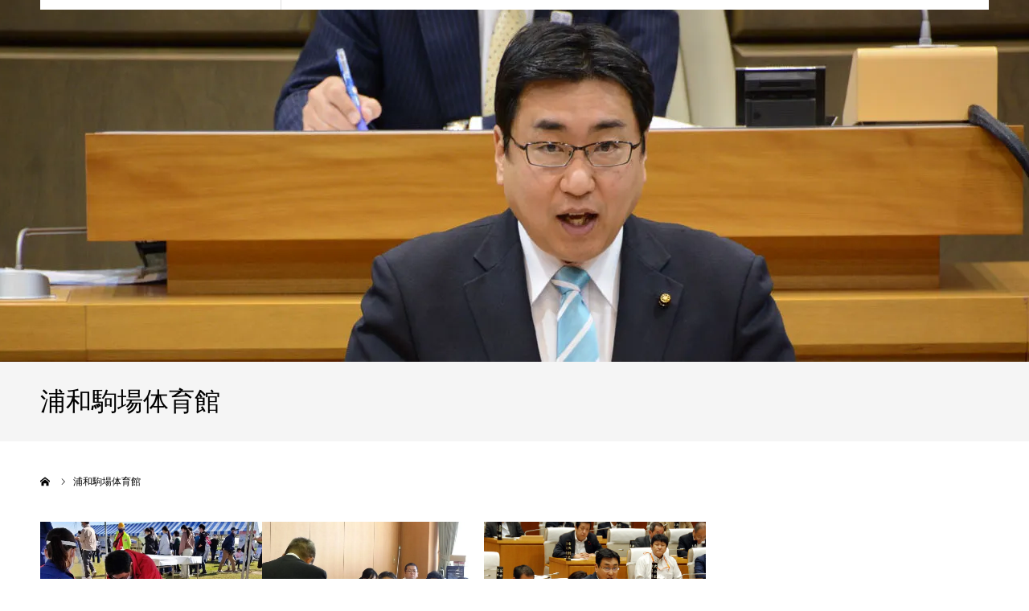

--- FILE ---
content_type: text/html; charset=UTF-8
request_url: https://yanaka.saitama.jp/tag/%E6%B5%A6%E5%92%8C%E9%A7%92%E5%A0%B4%E4%BD%93%E8%82%B2%E9%A4%A8/
body_size: 7128
content:
<!DOCTYPE html>
<html class="pc" lang="ja">
<head>
<meta charset="UTF-8">
<!--[if IE]><meta http-equiv="X-UA-Compatible" content="IE=edge"><![endif]-->
<meta name="viewport" content="width=device-width">
<meta name="format-detection" content="telephone=no">
<title>浦和駒場体育館に関する記事一覧</title>
<meta name="description" content="住みやすい街・人にやさしい街　ナンバー１の浦和へ！">
<link rel="pingback" href="https://yanaka.saitama.jp/xmlrpc.php">
<meta name='robots' content='max-image-preview:large' />
<link rel='dns-prefetch' href='//secure.gravatar.com' />
<link rel='dns-prefetch' href='//www.google.com' />
<link rel='dns-prefetch' href='//s.w.org' />
<link rel='dns-prefetch' href='//v0.wordpress.com' />
<link rel='dns-prefetch' href='//c0.wp.com' />
<link rel='dns-prefetch' href='//i0.wp.com' />
<link rel='dns-prefetch' href='//i1.wp.com' />
<link rel='dns-prefetch' href='//i2.wp.com' />
<link rel="alternate" type="application/rss+xml" title="さいたま市議会議員（浦和区）谷中信人 &raquo; フィード" href="https://yanaka.saitama.jp/feed/" />
<link rel="alternate" type="application/rss+xml" title="さいたま市議会議員（浦和区）谷中信人 &raquo; コメントフィード" href="https://yanaka.saitama.jp/comments/feed/" />
<link rel="alternate" type="application/rss+xml" title="さいたま市議会議員（浦和区）谷中信人 &raquo; 浦和駒場体育館 タグのフィード" href="https://yanaka.saitama.jp/tag/%e6%b5%a6%e5%92%8c%e9%a7%92%e5%a0%b4%e4%bd%93%e8%82%b2%e9%a4%a8/feed/" />
		<script type="text/javascript">
			window._wpemojiSettings = {"baseUrl":"https:\/\/s.w.org\/images\/core\/emoji\/13.1.0\/72x72\/","ext":".png","svgUrl":"https:\/\/s.w.org\/images\/core\/emoji\/13.1.0\/svg\/","svgExt":".svg","source":{"concatemoji":"https:\/\/yanaka.saitama.jp\/wp-includes\/js\/wp-emoji-release.min.js?ver=5.8.12"}};
			!function(e,a,t){var n,r,o,i=a.createElement("canvas"),p=i.getContext&&i.getContext("2d");function s(e,t){var a=String.fromCharCode;p.clearRect(0,0,i.width,i.height),p.fillText(a.apply(this,e),0,0);e=i.toDataURL();return p.clearRect(0,0,i.width,i.height),p.fillText(a.apply(this,t),0,0),e===i.toDataURL()}function c(e){var t=a.createElement("script");t.src=e,t.defer=t.type="text/javascript",a.getElementsByTagName("head")[0].appendChild(t)}for(o=Array("flag","emoji"),t.supports={everything:!0,everythingExceptFlag:!0},r=0;r<o.length;r++)t.supports[o[r]]=function(e){if(!p||!p.fillText)return!1;switch(p.textBaseline="top",p.font="600 32px Arial",e){case"flag":return s([127987,65039,8205,9895,65039],[127987,65039,8203,9895,65039])?!1:!s([55356,56826,55356,56819],[55356,56826,8203,55356,56819])&&!s([55356,57332,56128,56423,56128,56418,56128,56421,56128,56430,56128,56423,56128,56447],[55356,57332,8203,56128,56423,8203,56128,56418,8203,56128,56421,8203,56128,56430,8203,56128,56423,8203,56128,56447]);case"emoji":return!s([10084,65039,8205,55357,56613],[10084,65039,8203,55357,56613])}return!1}(o[r]),t.supports.everything=t.supports.everything&&t.supports[o[r]],"flag"!==o[r]&&(t.supports.everythingExceptFlag=t.supports.everythingExceptFlag&&t.supports[o[r]]);t.supports.everythingExceptFlag=t.supports.everythingExceptFlag&&!t.supports.flag,t.DOMReady=!1,t.readyCallback=function(){t.DOMReady=!0},t.supports.everything||(n=function(){t.readyCallback()},a.addEventListener?(a.addEventListener("DOMContentLoaded",n,!1),e.addEventListener("load",n,!1)):(e.attachEvent("onload",n),a.attachEvent("onreadystatechange",function(){"complete"===a.readyState&&t.readyCallback()})),(n=t.source||{}).concatemoji?c(n.concatemoji):n.wpemoji&&n.twemoji&&(c(n.twemoji),c(n.wpemoji)))}(window,document,window._wpemojiSettings);
		</script>
		<style type="text/css">
img.wp-smiley,
img.emoji {
	display: inline !important;
	border: none !important;
	box-shadow: none !important;
	height: 1em !important;
	width: 1em !important;
	margin: 0 .07em !important;
	vertical-align: -0.1em !important;
	background: none !important;
	padding: 0 !important;
}
</style>
	<link rel='stylesheet' id='style-css'  href='https://yanaka.saitama.jp/wp-content/themes/agenda_tcd059/style.css?ver=1.8' type='text/css' media='all' />
<link rel='stylesheet' id='wp-block-library-css'  href='https://c0.wp.com/c/5.8.12/wp-includes/css/dist/block-library/style.min.css' type='text/css' media='all' />
<style id='wp-block-library-inline-css' type='text/css'>
.has-text-align-justify{text-align:justify;}
</style>
<link rel='stylesheet' id='mediaelement-css'  href='https://c0.wp.com/c/5.8.12/wp-includes/js/mediaelement/mediaelementplayer-legacy.min.css' type='text/css' media='all' />
<link rel='stylesheet' id='wp-mediaelement-css'  href='https://c0.wp.com/c/5.8.12/wp-includes/js/mediaelement/wp-mediaelement.min.css' type='text/css' media='all' />
<link rel='stylesheet' id='contact-form-7-css'  href='https://yanaka.saitama.jp/wp-content/plugins/contact-form-7/includes/css/styles.css?ver=5.5.2' type='text/css' media='all' />
<link rel='stylesheet' id='jetpack_css-css'  href='https://c0.wp.com/p/jetpack/10.3.2/css/jetpack.css' type='text/css' media='all' />
<script type='text/javascript' src='https://c0.wp.com/c/5.8.12/wp-includes/js/jquery/jquery.min.js' id='jquery-core-js'></script>
<script type='text/javascript' src='https://c0.wp.com/c/5.8.12/wp-includes/js/jquery/jquery-migrate.min.js' id='jquery-migrate-js'></script>
<link rel="https://api.w.org/" href="https://yanaka.saitama.jp/wp-json/" /><link rel="alternate" type="application/json" href="https://yanaka.saitama.jp/wp-json/wp/v2/tags/10" />
<link rel="stylesheet" href="https://yanaka.saitama.jp/wp-content/plugins/count-per-day/counter.css" type="text/css" />
<style type='text/css'>img#wpstats{display:none}</style>
		
<link rel="stylesheet" href="https://yanaka.saitama.jp/wp-content/themes/agenda_tcd059/css/design-plus.css?ver=1.8">
<link rel="stylesheet" href="https://yanaka.saitama.jp/wp-content/themes/agenda_tcd059/css/sns-botton.css?ver=1.8">
<link rel="stylesheet" media="screen and (max-width:1260px)" href="https://yanaka.saitama.jp/wp-content/themes/agenda_tcd059/css/responsive.css?ver=1.8">
<link rel="stylesheet" media="screen and (max-width:1260px)" href="https://yanaka.saitama.jp/wp-content/themes/agenda_tcd059/css/footer-bar.css?ver=1.8">

<script src="https://yanaka.saitama.jp/wp-content/themes/agenda_tcd059/js/jquery.easing.1.4.js?ver=1.8"></script>
<script src="https://yanaka.saitama.jp/wp-content/themes/agenda_tcd059/js/jscript.js?ver=1.8"></script>
<script src="https://yanaka.saitama.jp/wp-content/themes/agenda_tcd059/js/comment.js?ver=1.8"></script>
<script src="https://yanaka.saitama.jp/wp-content/themes/agenda_tcd059/js/mobile_header_fix.js?ver=1.8"></script>


<style type="text/css">

body, input, textarea { font-family: Arial, "Hiragino Kaku Gothic ProN", "ヒラギノ角ゴ ProN W3", "メイリオ", Meiryo, sans-serif; }

.rich_font, .p-vertical { font-family: "Times New Roman" , "游明朝" , "Yu Mincho" , "游明朝体" , "YuMincho" , "ヒラギノ明朝 Pro W3" , "Hiragino Mincho Pro" , "HiraMinProN-W3" , "HGS明朝E" , "ＭＳ Ｐ明朝" , "MS PMincho" , serif; font-weight:500; }


#header_image_for_404 .headline { font-family: "Times New Roman" , "游明朝" , "Yu Mincho" , "游明朝体" , "YuMincho" , "ヒラギノ明朝 Pro W3" , "Hiragino Mincho Pro" , "HiraMinProN-W3" , "HGS明朝E" , "ＭＳ Ｐ明朝" , "MS PMincho" , serif; font-weight:500; }




.pc #header .logo { font-size:12px; }
.mobile #header .logo { font-size:12px; }
.pc #footer_bottom .logo { font-size:12px; }
.mobile #footer_bottom .logo { font-size:12px; }


#page_header_catch { font-size:36px; color:#FFFFFF; background:rgba(3,75,69,0.5); }
.mobile #page_header_catch { font-size:20px; }
#page_header_title { font-size:32px; }
.mobile #page_header_title { font-size:18px; }
#post_title { font-size:32px; color:#000000; }
.post_content { font-size:14px; color:#666666; }
.mobile #post_title { font-size:18px; }
.mobile .post_content { font-size:13px; }


.c-pw__btn { background: #008c8d; }
.post_content a, .post_content a:hover, .custom-html-widget a, .custom-html-widget a:hover { color: #008c8d; }


#related_post .image img, .styled_post_list1 .image img, .styled_post_list2 .image img, .widget_tab_post_list .image img, .index_post_image img
{
  width:100%; height:auto;
  -webkit-transition: transform  0.75s ease;
  transition: transform  0.75s ease;
}
#related_post .image:hover img, .styled_post_list1 .image:hover img, .styled_post_list2 .image:hover img, .widget_tab_post_list .image:hover img, .index_post_image:hover img
{
  -webkit-transform: scale(1.2);
  transform: scale(1.2);
}



body, a, #previous_next_post a:hover
  { color: #000000; }

.side_widget .styled_post_list1 .title:hover, .page_post_list .meta a:hover, .page_post_list .headline,
  .slider_main .caption .title a:hover, #comment_header ul li a:hover, #header_text .logo a:hover, #bread_crumb li.home a:hover:before, #post_title_area .meta li a:hover
    { color: #008c8d; }

.pc #global_menu ul ul a, .next_page_link a:hover, .collapse_category_list li a:hover .count, .pb_spec_table_button a:hover,
  #wp-calendar td a:hover, #wp-calendar #prev a:hover, #wp-calendar #next a:hover, .mobile #global_menu li a:hover, #mobile_menu .close_button:hover,
    #post_pagination p, .page_navi span.current, .tcd_user_profile_widget .button a:hover, #return_top a, #p_readmore .button,
      #header_slider .slick-dots button:hover::before, #header_slider .slick-dots .slick-active button::before
        { background-color: #008c8d !important; }

#comment_header ul li a:hover, #comment_header ul li.comment_switch_active a, #comment_header #comment_closed p, #post_pagination p, .page_navi span.current
  { border-color: #008c8d; }

.collapse_category_list li a:before
  { border-color: transparent transparent transparent #008c8d; }

.slider_nav .swiper-slide-active, .slider_nav .swiper-slide:hover
  { box-shadow:inset 0 0 0 5px #008c8d; }

a:hover, #index_news .button:hover:after, .pc #global_menu a:hover, .pc #global_menu > ul > li.active > a, .pc #global_menu > ul > li.current-menu-item > a, #bread_crumb li.home a:hover:after, #bread_crumb li a:hover, .tcd_category_list li a:hover, #report_post_meta_top a:hover
  { color: #006766; }

.pc #global_menu ul ul a:hover, #return_top a:hover, #post_pagination a:hover, .page_navi a:hover, #slide_menu a span.count, .tcdw_custom_drop_menu a:hover, #p_readmore .button:hover, #previous_next_page a:hover,
  .tcd_category_list li a:hover .count, #submit_comment:hover, #comment_header ul li a:hover, .widget_tab_post_list_button a:hover, .mobile #menu_button:hover
    { background-color: #006766 !important; }

#post_pagination a:hover, .page_navi a:hover, .tcdw_custom_drop_menu a:hover, #comment_textarea textarea:focus, #guest_info input:focus, .widget_tab_post_list_button a:hover
  { border-color: #006766 !important; }

.post_content a { color: #008c8d; }

#comment_header ul li.comment_switch_active a, #comment_header #comment_closed p { background-color: #008c8d !important; }
#comment_header ul li.comment_switch_active a:after, #comment_header #comment_closed p:after { border-color:#008c8d transparent transparent transparent; }

.side_headline { color: #FFFFFF; background: #ff1900;  }

.no_header_content { background:rgba(0,140,141,0.8); }

#site_wrap { display:none; }
#site_loader_overlay {
  background: #fff;
  opacity: 1;
  position: fixed;
  top: 0px;
  left: 0px;
  width: 100%;
  height: 100%;
  width: 100vw;
  height: 100vh;
  z-index: 99999;
}
#site_loader_animation {
  width: 48px;
  height: 48px;
  font-size: 10px;
  text-indent: -9999em;
  position: fixed;
  top: 0;
  left: 0;
	right: 0;
	bottom: 0;
	margin: auto;
  border: 3px solid rgba(0,140,141,0.2);
  border-top-color: #008c8d;
  border-radius: 50%;
  -webkit-animation: loading-circle 1.1s infinite linear;
  animation: loading-circle 1.1s infinite linear;
}
@-webkit-keyframes loading-circle {
  0% { -webkit-transform: rotate(0deg); transform: rotate(0deg); }
  100% { -webkit-transform: rotate(360deg); transform: rotate(360deg); }
}
@media only screen and (max-width: 767px) {
	#site_loader_animation { width: 30px; height: 30px; }
}
@keyframes loading-circle {
  0% { -webkit-transform: rotate(0deg); transform: rotate(0deg); }
  100% { -webkit-transform: rotate(360deg); transform: rotate(360deg); }
}



</style>


<script type="text/javascript">
window.onbeforeunload = function() {
};
window.onunload = function() {
};
window.addEventListener("pageshow", function(evt) {
    if (evt.persisted) {
        window.location.reload();
    }
}, false);
</script>

			<style type="text/css">
				/* If html does not have either class, do not show lazy loaded images. */
				html:not( .jetpack-lazy-images-js-enabled ):not( .js ) .jetpack-lazy-image {
					display: none;
				}
			</style>
			<script>
				document.documentElement.classList.add(
					'jetpack-lazy-images-js-enabled'
				);
			</script>
		<!-- ## NXS/OG ## --><!-- ## NXSOGTAGS ## --><!-- ## NXS/OG ## -->
</head>
<body id="body" class="archive tag tag-10 mobile_header_fix">

<div id="site_loader_overlay">
 <div id="site_loader_animation">
   </div>
</div>

<div id="container">

 <div id="header" >
  <div id="header_inner" class="clearfix">
   <div id="header_logo">
    <div id="logo_text">
 <h1 class="logo"><a href="https://yanaka.saitama.jp/">さいたま市議会議員（浦和区）谷中信人</a></h1>
</div>
   </div>
      <div id="global_menu">
    <ul id="menu-2023%e9%80%9a%e5%b8%b8%e3%83%a1%e3%83%8b%e3%83%a5%e3%83%bc" class="menu"><li id="menu-item-3697" class="menu-item menu-item-type-custom menu-item-object-custom menu-item-home menu-item-3697"><a href="https://yanaka.saitama.jp/">ホーム</a></li>
<li id="menu-item-3701" class="menu-item menu-item-type-taxonomy menu-item-object-category menu-item-has-children menu-item-3701"><a href="https://yanaka.saitama.jp/category/blog/">やなか活動ブログ</a>
<ul class="sub-menu">
	<li id="menu-item-3707" class="menu-item menu-item-type-taxonomy menu-item-object-category menu-item-3707"><a href="https://yanaka.saitama.jp/category/blog/walking/">浦和さんぽ</a></li>
	<li id="menu-item-3706" class="menu-item menu-item-type-taxonomy menu-item-object-category menu-item-3706"><a href="https://yanaka.saitama.jp/category/blog/shigikai/">市政報告</a></li>
</ul>
</li>
<li id="menu-item-3700" class="menu-item menu-item-type-post_type menu-item-object-page menu-item-has-children menu-item-3700"><a href="https://yanaka.saitama.jp/contact/">ご意見・ご要望</a>
<ul class="sub-menu">
	<li id="menu-item-3699" class="menu-item menu-item-type-post_type_archive menu-item-object-news menu-item-3699"><a href="https://yanaka.saitama.jp/news/">お知らせ</a></li>
</ul>
</li>
</ul>   </div>
   <a href="#" id="menu_button"><span>menu</span></a>
     </div><!-- END #header_inner -->
 </div><!-- END #header -->

 
 <div id="main_contents" class="clearfix">
<div id="page_header" style="background:url(https://i0.wp.com/yanaka.saitama.jp/wp-content/uploads/2023/01/katsudo.jpg?fit=1450%2C450&amp;ssl=1) no-repeat center center; background-size:cover;">
  </div>
<h3 id="page_header_title" class="rich_font"><span>浦和駒場体育館</span></h3>

<div id="bread_crumb">

<ul class="clearfix" itemscope itemtype="http://schema.org/BreadcrumbList">
 <li itemprop="itemListElement" itemscope itemtype="http://schema.org/ListItem" class="home"><a itemprop="item" href="https://yanaka.saitama.jp/"><span itemprop="name">ホーム</span></a><meta itemprop="position" content="1"></li>
 <li class="last" itemprop="itemListElement" itemscope itemtype="http://schema.org/ListItem"><span itemprop="name">浦和駒場体育館</span><meta itemprop="position" content="2"></li>
</ul>

</div>

<div id="main_col" class="clearfix">

 <div id="left_col">

 
  <div id="blog_list" class="clearfix">
  <div class="post_list clearfix">
      <article class="item clearfix">
    <a class="image index_post_image" href="https://yanaka.saitama.jp/2021/11/15/3584/" title="防災訓練に参加しました。"><img width="554" height="380" src="https://i1.wp.com/yanaka.saitama.jp/wp-content/uploads/2021/11/211107防災訓練.jpg?resize=554%2C380&amp;ssl=1" class="attachment-size4 size-size4 wp-post-image jetpack-lazy-image" alt="" loading="lazy" data-lazy-srcset="https://i1.wp.com/yanaka.saitama.jp/wp-content/uploads/2021/11/211107防災訓練.jpg?zoom=2&amp;resize=554%2C380&amp;ssl=1 1108w, https://i1.wp.com/yanaka.saitama.jp/wp-content/uploads/2021/11/211107防災訓練.jpg?zoom=3&amp;resize=554%2C380&amp;ssl=1 1662w" data-lazy-sizes="(max-width: 554px) 100vw, 554px" data-lazy-src="https://i1.wp.com/yanaka.saitama.jp/wp-content/uploads/2021/11/211107防災訓練.jpg?resize=554%2C380&amp;ssl=1&amp;is-pending-load=1" srcset="[data-uri]" /></a>
    <div class="title_area">
     <h4 class="title"><a href="https://yanaka.saitama.jp/2021/11/15/3584/" title="防災訓練に参加しました。">防災訓練に参加しました。</a></h4>
     <ul class="meta clearfix">
      <li class="date"><time class="entry-date updated" datetime="2021-11-16T09:56:52+09:00">2021.11.15</time></li>
      <li class="category"><a href="https://yanaka.saitama.jp/category/blog/" rel="category tag">やなか活動ブログ</a> <a href="https://yanaka.saitama.jp/category/blog/shigikai/" rel="category tag">市政報告</a> <a href="https://yanaka.saitama.jp/category/blog/report/" rel="category tag">活動アルバム</a> <a href="https://yanaka.saitama.jp/category/blog/walking/" rel="category tag">浦和さんぽ</a></li>
     </ul>
    </div>
   </article>
      <article class="item clearfix">
    <a class="image index_post_image" href="https://yanaka.saitama.jp/2019/09/18/3190/" title="さいたま市の「スポーツ施設のこれから」について質問しました。"><img width="554" height="380" src="https://i1.wp.com/yanaka.saitama.jp/wp-content/uploads/2019/09/7df3233ead22471aa90d3befe3250758-1024x715-1.jpg?resize=554%2C380&amp;ssl=1" class="attachment-size4 size-size4 wp-post-image jetpack-lazy-image" alt="" loading="lazy" data-lazy-srcset="https://i1.wp.com/yanaka.saitama.jp/wp-content/uploads/2019/09/7df3233ead22471aa90d3befe3250758-1024x715-1.jpg?zoom=2&amp;resize=554%2C380&amp;ssl=1 1108w, https://i1.wp.com/yanaka.saitama.jp/wp-content/uploads/2019/09/7df3233ead22471aa90d3befe3250758-1024x715-1.jpg?zoom=3&amp;resize=554%2C380&amp;ssl=1 1662w" data-lazy-sizes="(max-width: 554px) 100vw, 554px" data-lazy-src="https://i1.wp.com/yanaka.saitama.jp/wp-content/uploads/2019/09/7df3233ead22471aa90d3befe3250758-1024x715-1.jpg?resize=554%2C380&amp;ssl=1&amp;is-pending-load=1" srcset="[data-uri]" /></a>
    <div class="title_area">
     <h4 class="title"><a href="https://yanaka.saitama.jp/2019/09/18/3190/" title="さいたま市の「スポーツ施設のこれから」について質問しました。">さいたま市の「スポーツ施設のこれから」について質問しました。</a></h4>
     <ul class="meta clearfix">
      <li class="date"><time class="entry-date updated" datetime="2019-10-05T12:14:08+09:00">2019.09.18</time></li>
      <li class="category"><a href="https://yanaka.saitama.jp/category/blog/shigikai/" rel="category tag">市政報告</a> <a href="https://yanaka.saitama.jp/category/blog/report/" rel="category tag">活動アルバム</a></li>
     </ul>
    </div>
   </article>
      <article class="item clearfix">
    <a class="image index_post_image" href="https://yanaka.saitama.jp/2018/09/17/2904/" title="さいたま市議会で一般質問を行いました（２０１８／９）"><img width="554" height="380" src="https://i0.wp.com/yanaka.saitama.jp/wp-content/uploads/2018/09/51293acd81dc2caa2166b8a9a1367541.jpg?resize=554%2C380&amp;ssl=1" class="attachment-size4 size-size4 wp-post-image jetpack-lazy-image" alt="" loading="lazy" data-lazy-srcset="https://i0.wp.com/yanaka.saitama.jp/wp-content/uploads/2018/09/51293acd81dc2caa2166b8a9a1367541.jpg?zoom=2&amp;resize=554%2C380&amp;ssl=1 1108w, https://i0.wp.com/yanaka.saitama.jp/wp-content/uploads/2018/09/51293acd81dc2caa2166b8a9a1367541.jpg?zoom=3&amp;resize=554%2C380&amp;ssl=1 1662w" data-lazy-sizes="(max-width: 554px) 100vw, 554px" data-lazy-src="https://i0.wp.com/yanaka.saitama.jp/wp-content/uploads/2018/09/51293acd81dc2caa2166b8a9a1367541.jpg?resize=554%2C380&amp;ssl=1&amp;is-pending-load=1" srcset="[data-uri]" /></a>
    <div class="title_area">
     <h4 class="title"><a href="https://yanaka.saitama.jp/2018/09/17/2904/" title="さいたま市議会で一般質問を行いました（２０１８／９）">さいたま市議会で一般質問を行いました（２０１８／９）</a></h4>
     <ul class="meta clearfix">
      <li class="date"><time class="entry-date updated" datetime="2018-09-17T19:56:26+09:00">2018.09.17</time></li>
      <li class="category"><a href="https://yanaka.saitama.jp/category/blog/shigikai/" rel="category tag">市政報告</a> <a href="https://yanaka.saitama.jp/category/blog/report/" rel="category tag">活動アルバム</a></li>
     </ul>
    </div>
   </article>
      <article class="item clearfix">
    <a class="image index_post_image" href="https://yanaka.saitama.jp/2017/02/21/2559/" title="議案外質問のご報告（まちづくり委員会）"><img width="554" height="380" src="https://i0.wp.com/yanaka.saitama.jp/wp-content/uploads/2017/02/c42d720f03864a7bea1581edae9c65f9.jpg?resize=554%2C380&amp;ssl=1" class="attachment-size4 size-size4 wp-post-image jetpack-lazy-image" alt="" loading="lazy" data-lazy-srcset="https://i0.wp.com/yanaka.saitama.jp/wp-content/uploads/2017/02/c42d720f03864a7bea1581edae9c65f9.jpg?zoom=2&amp;resize=554%2C380&amp;ssl=1 1108w, https://i0.wp.com/yanaka.saitama.jp/wp-content/uploads/2017/02/c42d720f03864a7bea1581edae9c65f9.jpg?zoom=3&amp;resize=554%2C380&amp;ssl=1 1662w" data-lazy-sizes="(max-width: 554px) 100vw, 554px" data-lazy-src="https://i0.wp.com/yanaka.saitama.jp/wp-content/uploads/2017/02/c42d720f03864a7bea1581edae9c65f9.jpg?resize=554%2C380&amp;ssl=1&amp;is-pending-load=1" srcset="[data-uri]" /></a>
    <div class="title_area">
     <h4 class="title"><a href="https://yanaka.saitama.jp/2017/02/21/2559/" title="議案外質問のご報告（まちづくり委員会）">議案外質問のご報告（まちづくり委員会）</a></h4>
     <ul class="meta clearfix">
      <li class="date"><time class="entry-date updated" datetime="2017-03-06T12:57:40+09:00">2017.02.21</time></li>
      <li class="category"><a href="https://yanaka.saitama.jp/category/blog/shigikai/" rel="category tag">市政報告</a> <a href="https://yanaka.saitama.jp/category/blog/report/" rel="category tag">活動アルバム</a> <a href="https://yanaka.saitama.jp/category/blog/walking/" rel="category tag">浦和さんぽ</a></li>
     </ul>
    </div>
   </article>
     </div><!-- END .post_list -->
 </div><!-- #blog_list -->
  
 
 </div><!-- END #left_col -->

 <div id="side_col">
</div>

</div><!-- END #main_col -->


 </div><!-- END #main_contents -->


 

 <div id="footer_bottom" class="clearfix">

    <div id="footer_info">
   <div id="footer_logo_text" class="footer_logo">
 <h3 class="logo"><a href="https://yanaka.saitama.jp/">さいたま市議会議員（浦和区）谷中信人</a></h3>
</div>
   <div class="info"><p>自宅： 浦和区瀬ヶ崎１－４－１<br />
電話： 048-829-1812（市議会公明）、048-886-2464（自宅）<br />
ＦＡＸ： 048-886-2464<br />
メール： yanaka.nobuto@yanaka.saitama.jp</p>
</div>      <ul id="footer_social_link" class="clearfix">
    <li class="facebook"><a class="target_blank" href="https://www.facebook.com/yanaka.urawa"><span>Facebook</span></a></li>    <li class="twitter"><a class="target_blank" href="https://twitter.com/yanakanobuto"><span>Twitter</span></a></li>                    <li class="mail"><a class="target_blank" href="https://yanaka.saitama.jp/contact/"><span>Contact</span></a></li>    <li class="rss"><a class="target_blank" href="https://yanaka.saitama.jp/feed/"><span>RSS</span></a></li>   </ul>
     </div>

      
  
 </div><!-- END #footer_bottom -->

 <p id="copyright">Copyright © やなか信人</p>

 <div id="return_top">
  <a href="#body"><span>PAGE TOP</span></a>
 </div>


 

</div><!-- #container -->


<script>

 
 jQuery(document).ready(function($){

  function after_load() {
    $('#site_loader_spinner').delay(300).fadeOut(600);
    $('#site_loader_overlay').delay(600).fadeOut(900);
        $('#header').addClass('animate2');
    $('#page_header_catch').addClass('animate2');
    $('#page_header_no_image #page_header_title').addClass('animate2');
          }

  $(window).load(function () {
    after_load();
  });

  $(function(){
    setTimeout(function(){
      if( $('#site_loader_overlay').is(':visible') ) {
        after_load();
      }
    }, 7000);
  });

 });

</script>


<script type='text/javascript' src='https://c0.wp.com/p/jetpack/10.3.2/_inc/build/photon/photon.min.js' id='jetpack-photon-js'></script>
<script type='text/javascript' src='https://c0.wp.com/c/5.8.12/wp-includes/js/dist/vendor/regenerator-runtime.min.js' id='regenerator-runtime-js'></script>
<script type='text/javascript' src='https://c0.wp.com/c/5.8.12/wp-includes/js/dist/vendor/wp-polyfill.min.js' id='wp-polyfill-js'></script>
<script type='text/javascript' id='contact-form-7-js-extra'>
/* <![CDATA[ */
var wpcf7 = {"api":{"root":"https:\/\/yanaka.saitama.jp\/wp-json\/","namespace":"contact-form-7\/v1"}};
/* ]]> */
</script>
<script type='text/javascript' src='https://yanaka.saitama.jp/wp-content/plugins/contact-form-7/includes/js/index.js?ver=5.5.2' id='contact-form-7-js'></script>
<script type='text/javascript' src='https://yanaka.saitama.jp/wp-content/plugins/jetpack/vendor/automattic/jetpack-lazy-images/src/../dist/intersection-observer.js?ver=1.1.3' id='jetpack-lazy-images-polyfill-intersectionobserver-js'></script>
<script type='text/javascript' id='jetpack-lazy-images-js-extra'>
/* <![CDATA[ */
var jetpackLazyImagesL10n = {"loading_warning":"Images are still loading. Please cancel your print and try again."};
/* ]]> */
</script>
<script type='text/javascript' src='https://yanaka.saitama.jp/wp-content/plugins/jetpack/vendor/automattic/jetpack-lazy-images/src/../dist/lazy-images.js?ver=1.1.3' id='jetpack-lazy-images-js'></script>
<script type='text/javascript' src='https://www.google.com/recaptcha/api.js?render=6Le193UjAAAAAO8b2XqGb4rSc127ZUiZBbblvJt-&#038;ver=3.0' id='google-recaptcha-js'></script>
<script type='text/javascript' id='wpcf7-recaptcha-js-extra'>
/* <![CDATA[ */
var wpcf7_recaptcha = {"sitekey":"6Le193UjAAAAAO8b2XqGb4rSc127ZUiZBbblvJt-","actions":{"homepage":"homepage","contactform":"contactform"}};
/* ]]> */
</script>
<script type='text/javascript' src='https://yanaka.saitama.jp/wp-content/plugins/contact-form-7/modules/recaptcha/index.js?ver=5.5.2' id='wpcf7-recaptcha-js'></script>
<script type='text/javascript' src='https://c0.wp.com/c/5.8.12/wp-includes/js/wp-embed.min.js' id='wp-embed-js'></script>
<script src='https://stats.wp.com/e-202604.js' defer></script>
<script>
	_stq = window._stq || [];
	_stq.push([ 'view', {v:'ext',j:'1:10.3.2',blog:'77504476',post:'0',tz:'9',srv:'yanaka.saitama.jp'} ]);
	_stq.push([ 'clickTrackerInit', '77504476', '0' ]);
</script>
</body>
</html>

--- FILE ---
content_type: text/html; charset=utf-8
request_url: https://www.google.com/recaptcha/api2/anchor?ar=1&k=6Le193UjAAAAAO8b2XqGb4rSc127ZUiZBbblvJt-&co=aHR0cHM6Ly95YW5ha2Euc2FpdGFtYS5qcDo0NDM.&hl=en&v=PoyoqOPhxBO7pBk68S4YbpHZ&size=invisible&anchor-ms=20000&execute-ms=30000&cb=8l05j4k4ybu9
body_size: 48963
content:
<!DOCTYPE HTML><html dir="ltr" lang="en"><head><meta http-equiv="Content-Type" content="text/html; charset=UTF-8">
<meta http-equiv="X-UA-Compatible" content="IE=edge">
<title>reCAPTCHA</title>
<style type="text/css">
/* cyrillic-ext */
@font-face {
  font-family: 'Roboto';
  font-style: normal;
  font-weight: 400;
  font-stretch: 100%;
  src: url(//fonts.gstatic.com/s/roboto/v48/KFO7CnqEu92Fr1ME7kSn66aGLdTylUAMa3GUBHMdazTgWw.woff2) format('woff2');
  unicode-range: U+0460-052F, U+1C80-1C8A, U+20B4, U+2DE0-2DFF, U+A640-A69F, U+FE2E-FE2F;
}
/* cyrillic */
@font-face {
  font-family: 'Roboto';
  font-style: normal;
  font-weight: 400;
  font-stretch: 100%;
  src: url(//fonts.gstatic.com/s/roboto/v48/KFO7CnqEu92Fr1ME7kSn66aGLdTylUAMa3iUBHMdazTgWw.woff2) format('woff2');
  unicode-range: U+0301, U+0400-045F, U+0490-0491, U+04B0-04B1, U+2116;
}
/* greek-ext */
@font-face {
  font-family: 'Roboto';
  font-style: normal;
  font-weight: 400;
  font-stretch: 100%;
  src: url(//fonts.gstatic.com/s/roboto/v48/KFO7CnqEu92Fr1ME7kSn66aGLdTylUAMa3CUBHMdazTgWw.woff2) format('woff2');
  unicode-range: U+1F00-1FFF;
}
/* greek */
@font-face {
  font-family: 'Roboto';
  font-style: normal;
  font-weight: 400;
  font-stretch: 100%;
  src: url(//fonts.gstatic.com/s/roboto/v48/KFO7CnqEu92Fr1ME7kSn66aGLdTylUAMa3-UBHMdazTgWw.woff2) format('woff2');
  unicode-range: U+0370-0377, U+037A-037F, U+0384-038A, U+038C, U+038E-03A1, U+03A3-03FF;
}
/* math */
@font-face {
  font-family: 'Roboto';
  font-style: normal;
  font-weight: 400;
  font-stretch: 100%;
  src: url(//fonts.gstatic.com/s/roboto/v48/KFO7CnqEu92Fr1ME7kSn66aGLdTylUAMawCUBHMdazTgWw.woff2) format('woff2');
  unicode-range: U+0302-0303, U+0305, U+0307-0308, U+0310, U+0312, U+0315, U+031A, U+0326-0327, U+032C, U+032F-0330, U+0332-0333, U+0338, U+033A, U+0346, U+034D, U+0391-03A1, U+03A3-03A9, U+03B1-03C9, U+03D1, U+03D5-03D6, U+03F0-03F1, U+03F4-03F5, U+2016-2017, U+2034-2038, U+203C, U+2040, U+2043, U+2047, U+2050, U+2057, U+205F, U+2070-2071, U+2074-208E, U+2090-209C, U+20D0-20DC, U+20E1, U+20E5-20EF, U+2100-2112, U+2114-2115, U+2117-2121, U+2123-214F, U+2190, U+2192, U+2194-21AE, U+21B0-21E5, U+21F1-21F2, U+21F4-2211, U+2213-2214, U+2216-22FF, U+2308-230B, U+2310, U+2319, U+231C-2321, U+2336-237A, U+237C, U+2395, U+239B-23B7, U+23D0, U+23DC-23E1, U+2474-2475, U+25AF, U+25B3, U+25B7, U+25BD, U+25C1, U+25CA, U+25CC, U+25FB, U+266D-266F, U+27C0-27FF, U+2900-2AFF, U+2B0E-2B11, U+2B30-2B4C, U+2BFE, U+3030, U+FF5B, U+FF5D, U+1D400-1D7FF, U+1EE00-1EEFF;
}
/* symbols */
@font-face {
  font-family: 'Roboto';
  font-style: normal;
  font-weight: 400;
  font-stretch: 100%;
  src: url(//fonts.gstatic.com/s/roboto/v48/KFO7CnqEu92Fr1ME7kSn66aGLdTylUAMaxKUBHMdazTgWw.woff2) format('woff2');
  unicode-range: U+0001-000C, U+000E-001F, U+007F-009F, U+20DD-20E0, U+20E2-20E4, U+2150-218F, U+2190, U+2192, U+2194-2199, U+21AF, U+21E6-21F0, U+21F3, U+2218-2219, U+2299, U+22C4-22C6, U+2300-243F, U+2440-244A, U+2460-24FF, U+25A0-27BF, U+2800-28FF, U+2921-2922, U+2981, U+29BF, U+29EB, U+2B00-2BFF, U+4DC0-4DFF, U+FFF9-FFFB, U+10140-1018E, U+10190-1019C, U+101A0, U+101D0-101FD, U+102E0-102FB, U+10E60-10E7E, U+1D2C0-1D2D3, U+1D2E0-1D37F, U+1F000-1F0FF, U+1F100-1F1AD, U+1F1E6-1F1FF, U+1F30D-1F30F, U+1F315, U+1F31C, U+1F31E, U+1F320-1F32C, U+1F336, U+1F378, U+1F37D, U+1F382, U+1F393-1F39F, U+1F3A7-1F3A8, U+1F3AC-1F3AF, U+1F3C2, U+1F3C4-1F3C6, U+1F3CA-1F3CE, U+1F3D4-1F3E0, U+1F3ED, U+1F3F1-1F3F3, U+1F3F5-1F3F7, U+1F408, U+1F415, U+1F41F, U+1F426, U+1F43F, U+1F441-1F442, U+1F444, U+1F446-1F449, U+1F44C-1F44E, U+1F453, U+1F46A, U+1F47D, U+1F4A3, U+1F4B0, U+1F4B3, U+1F4B9, U+1F4BB, U+1F4BF, U+1F4C8-1F4CB, U+1F4D6, U+1F4DA, U+1F4DF, U+1F4E3-1F4E6, U+1F4EA-1F4ED, U+1F4F7, U+1F4F9-1F4FB, U+1F4FD-1F4FE, U+1F503, U+1F507-1F50B, U+1F50D, U+1F512-1F513, U+1F53E-1F54A, U+1F54F-1F5FA, U+1F610, U+1F650-1F67F, U+1F687, U+1F68D, U+1F691, U+1F694, U+1F698, U+1F6AD, U+1F6B2, U+1F6B9-1F6BA, U+1F6BC, U+1F6C6-1F6CF, U+1F6D3-1F6D7, U+1F6E0-1F6EA, U+1F6F0-1F6F3, U+1F6F7-1F6FC, U+1F700-1F7FF, U+1F800-1F80B, U+1F810-1F847, U+1F850-1F859, U+1F860-1F887, U+1F890-1F8AD, U+1F8B0-1F8BB, U+1F8C0-1F8C1, U+1F900-1F90B, U+1F93B, U+1F946, U+1F984, U+1F996, U+1F9E9, U+1FA00-1FA6F, U+1FA70-1FA7C, U+1FA80-1FA89, U+1FA8F-1FAC6, U+1FACE-1FADC, U+1FADF-1FAE9, U+1FAF0-1FAF8, U+1FB00-1FBFF;
}
/* vietnamese */
@font-face {
  font-family: 'Roboto';
  font-style: normal;
  font-weight: 400;
  font-stretch: 100%;
  src: url(//fonts.gstatic.com/s/roboto/v48/KFO7CnqEu92Fr1ME7kSn66aGLdTylUAMa3OUBHMdazTgWw.woff2) format('woff2');
  unicode-range: U+0102-0103, U+0110-0111, U+0128-0129, U+0168-0169, U+01A0-01A1, U+01AF-01B0, U+0300-0301, U+0303-0304, U+0308-0309, U+0323, U+0329, U+1EA0-1EF9, U+20AB;
}
/* latin-ext */
@font-face {
  font-family: 'Roboto';
  font-style: normal;
  font-weight: 400;
  font-stretch: 100%;
  src: url(//fonts.gstatic.com/s/roboto/v48/KFO7CnqEu92Fr1ME7kSn66aGLdTylUAMa3KUBHMdazTgWw.woff2) format('woff2');
  unicode-range: U+0100-02BA, U+02BD-02C5, U+02C7-02CC, U+02CE-02D7, U+02DD-02FF, U+0304, U+0308, U+0329, U+1D00-1DBF, U+1E00-1E9F, U+1EF2-1EFF, U+2020, U+20A0-20AB, U+20AD-20C0, U+2113, U+2C60-2C7F, U+A720-A7FF;
}
/* latin */
@font-face {
  font-family: 'Roboto';
  font-style: normal;
  font-weight: 400;
  font-stretch: 100%;
  src: url(//fonts.gstatic.com/s/roboto/v48/KFO7CnqEu92Fr1ME7kSn66aGLdTylUAMa3yUBHMdazQ.woff2) format('woff2');
  unicode-range: U+0000-00FF, U+0131, U+0152-0153, U+02BB-02BC, U+02C6, U+02DA, U+02DC, U+0304, U+0308, U+0329, U+2000-206F, U+20AC, U+2122, U+2191, U+2193, U+2212, U+2215, U+FEFF, U+FFFD;
}
/* cyrillic-ext */
@font-face {
  font-family: 'Roboto';
  font-style: normal;
  font-weight: 500;
  font-stretch: 100%;
  src: url(//fonts.gstatic.com/s/roboto/v48/KFO7CnqEu92Fr1ME7kSn66aGLdTylUAMa3GUBHMdazTgWw.woff2) format('woff2');
  unicode-range: U+0460-052F, U+1C80-1C8A, U+20B4, U+2DE0-2DFF, U+A640-A69F, U+FE2E-FE2F;
}
/* cyrillic */
@font-face {
  font-family: 'Roboto';
  font-style: normal;
  font-weight: 500;
  font-stretch: 100%;
  src: url(//fonts.gstatic.com/s/roboto/v48/KFO7CnqEu92Fr1ME7kSn66aGLdTylUAMa3iUBHMdazTgWw.woff2) format('woff2');
  unicode-range: U+0301, U+0400-045F, U+0490-0491, U+04B0-04B1, U+2116;
}
/* greek-ext */
@font-face {
  font-family: 'Roboto';
  font-style: normal;
  font-weight: 500;
  font-stretch: 100%;
  src: url(//fonts.gstatic.com/s/roboto/v48/KFO7CnqEu92Fr1ME7kSn66aGLdTylUAMa3CUBHMdazTgWw.woff2) format('woff2');
  unicode-range: U+1F00-1FFF;
}
/* greek */
@font-face {
  font-family: 'Roboto';
  font-style: normal;
  font-weight: 500;
  font-stretch: 100%;
  src: url(//fonts.gstatic.com/s/roboto/v48/KFO7CnqEu92Fr1ME7kSn66aGLdTylUAMa3-UBHMdazTgWw.woff2) format('woff2');
  unicode-range: U+0370-0377, U+037A-037F, U+0384-038A, U+038C, U+038E-03A1, U+03A3-03FF;
}
/* math */
@font-face {
  font-family: 'Roboto';
  font-style: normal;
  font-weight: 500;
  font-stretch: 100%;
  src: url(//fonts.gstatic.com/s/roboto/v48/KFO7CnqEu92Fr1ME7kSn66aGLdTylUAMawCUBHMdazTgWw.woff2) format('woff2');
  unicode-range: U+0302-0303, U+0305, U+0307-0308, U+0310, U+0312, U+0315, U+031A, U+0326-0327, U+032C, U+032F-0330, U+0332-0333, U+0338, U+033A, U+0346, U+034D, U+0391-03A1, U+03A3-03A9, U+03B1-03C9, U+03D1, U+03D5-03D6, U+03F0-03F1, U+03F4-03F5, U+2016-2017, U+2034-2038, U+203C, U+2040, U+2043, U+2047, U+2050, U+2057, U+205F, U+2070-2071, U+2074-208E, U+2090-209C, U+20D0-20DC, U+20E1, U+20E5-20EF, U+2100-2112, U+2114-2115, U+2117-2121, U+2123-214F, U+2190, U+2192, U+2194-21AE, U+21B0-21E5, U+21F1-21F2, U+21F4-2211, U+2213-2214, U+2216-22FF, U+2308-230B, U+2310, U+2319, U+231C-2321, U+2336-237A, U+237C, U+2395, U+239B-23B7, U+23D0, U+23DC-23E1, U+2474-2475, U+25AF, U+25B3, U+25B7, U+25BD, U+25C1, U+25CA, U+25CC, U+25FB, U+266D-266F, U+27C0-27FF, U+2900-2AFF, U+2B0E-2B11, U+2B30-2B4C, U+2BFE, U+3030, U+FF5B, U+FF5D, U+1D400-1D7FF, U+1EE00-1EEFF;
}
/* symbols */
@font-face {
  font-family: 'Roboto';
  font-style: normal;
  font-weight: 500;
  font-stretch: 100%;
  src: url(//fonts.gstatic.com/s/roboto/v48/KFO7CnqEu92Fr1ME7kSn66aGLdTylUAMaxKUBHMdazTgWw.woff2) format('woff2');
  unicode-range: U+0001-000C, U+000E-001F, U+007F-009F, U+20DD-20E0, U+20E2-20E4, U+2150-218F, U+2190, U+2192, U+2194-2199, U+21AF, U+21E6-21F0, U+21F3, U+2218-2219, U+2299, U+22C4-22C6, U+2300-243F, U+2440-244A, U+2460-24FF, U+25A0-27BF, U+2800-28FF, U+2921-2922, U+2981, U+29BF, U+29EB, U+2B00-2BFF, U+4DC0-4DFF, U+FFF9-FFFB, U+10140-1018E, U+10190-1019C, U+101A0, U+101D0-101FD, U+102E0-102FB, U+10E60-10E7E, U+1D2C0-1D2D3, U+1D2E0-1D37F, U+1F000-1F0FF, U+1F100-1F1AD, U+1F1E6-1F1FF, U+1F30D-1F30F, U+1F315, U+1F31C, U+1F31E, U+1F320-1F32C, U+1F336, U+1F378, U+1F37D, U+1F382, U+1F393-1F39F, U+1F3A7-1F3A8, U+1F3AC-1F3AF, U+1F3C2, U+1F3C4-1F3C6, U+1F3CA-1F3CE, U+1F3D4-1F3E0, U+1F3ED, U+1F3F1-1F3F3, U+1F3F5-1F3F7, U+1F408, U+1F415, U+1F41F, U+1F426, U+1F43F, U+1F441-1F442, U+1F444, U+1F446-1F449, U+1F44C-1F44E, U+1F453, U+1F46A, U+1F47D, U+1F4A3, U+1F4B0, U+1F4B3, U+1F4B9, U+1F4BB, U+1F4BF, U+1F4C8-1F4CB, U+1F4D6, U+1F4DA, U+1F4DF, U+1F4E3-1F4E6, U+1F4EA-1F4ED, U+1F4F7, U+1F4F9-1F4FB, U+1F4FD-1F4FE, U+1F503, U+1F507-1F50B, U+1F50D, U+1F512-1F513, U+1F53E-1F54A, U+1F54F-1F5FA, U+1F610, U+1F650-1F67F, U+1F687, U+1F68D, U+1F691, U+1F694, U+1F698, U+1F6AD, U+1F6B2, U+1F6B9-1F6BA, U+1F6BC, U+1F6C6-1F6CF, U+1F6D3-1F6D7, U+1F6E0-1F6EA, U+1F6F0-1F6F3, U+1F6F7-1F6FC, U+1F700-1F7FF, U+1F800-1F80B, U+1F810-1F847, U+1F850-1F859, U+1F860-1F887, U+1F890-1F8AD, U+1F8B0-1F8BB, U+1F8C0-1F8C1, U+1F900-1F90B, U+1F93B, U+1F946, U+1F984, U+1F996, U+1F9E9, U+1FA00-1FA6F, U+1FA70-1FA7C, U+1FA80-1FA89, U+1FA8F-1FAC6, U+1FACE-1FADC, U+1FADF-1FAE9, U+1FAF0-1FAF8, U+1FB00-1FBFF;
}
/* vietnamese */
@font-face {
  font-family: 'Roboto';
  font-style: normal;
  font-weight: 500;
  font-stretch: 100%;
  src: url(//fonts.gstatic.com/s/roboto/v48/KFO7CnqEu92Fr1ME7kSn66aGLdTylUAMa3OUBHMdazTgWw.woff2) format('woff2');
  unicode-range: U+0102-0103, U+0110-0111, U+0128-0129, U+0168-0169, U+01A0-01A1, U+01AF-01B0, U+0300-0301, U+0303-0304, U+0308-0309, U+0323, U+0329, U+1EA0-1EF9, U+20AB;
}
/* latin-ext */
@font-face {
  font-family: 'Roboto';
  font-style: normal;
  font-weight: 500;
  font-stretch: 100%;
  src: url(//fonts.gstatic.com/s/roboto/v48/KFO7CnqEu92Fr1ME7kSn66aGLdTylUAMa3KUBHMdazTgWw.woff2) format('woff2');
  unicode-range: U+0100-02BA, U+02BD-02C5, U+02C7-02CC, U+02CE-02D7, U+02DD-02FF, U+0304, U+0308, U+0329, U+1D00-1DBF, U+1E00-1E9F, U+1EF2-1EFF, U+2020, U+20A0-20AB, U+20AD-20C0, U+2113, U+2C60-2C7F, U+A720-A7FF;
}
/* latin */
@font-face {
  font-family: 'Roboto';
  font-style: normal;
  font-weight: 500;
  font-stretch: 100%;
  src: url(//fonts.gstatic.com/s/roboto/v48/KFO7CnqEu92Fr1ME7kSn66aGLdTylUAMa3yUBHMdazQ.woff2) format('woff2');
  unicode-range: U+0000-00FF, U+0131, U+0152-0153, U+02BB-02BC, U+02C6, U+02DA, U+02DC, U+0304, U+0308, U+0329, U+2000-206F, U+20AC, U+2122, U+2191, U+2193, U+2212, U+2215, U+FEFF, U+FFFD;
}
/* cyrillic-ext */
@font-face {
  font-family: 'Roboto';
  font-style: normal;
  font-weight: 900;
  font-stretch: 100%;
  src: url(//fonts.gstatic.com/s/roboto/v48/KFO7CnqEu92Fr1ME7kSn66aGLdTylUAMa3GUBHMdazTgWw.woff2) format('woff2');
  unicode-range: U+0460-052F, U+1C80-1C8A, U+20B4, U+2DE0-2DFF, U+A640-A69F, U+FE2E-FE2F;
}
/* cyrillic */
@font-face {
  font-family: 'Roboto';
  font-style: normal;
  font-weight: 900;
  font-stretch: 100%;
  src: url(//fonts.gstatic.com/s/roboto/v48/KFO7CnqEu92Fr1ME7kSn66aGLdTylUAMa3iUBHMdazTgWw.woff2) format('woff2');
  unicode-range: U+0301, U+0400-045F, U+0490-0491, U+04B0-04B1, U+2116;
}
/* greek-ext */
@font-face {
  font-family: 'Roboto';
  font-style: normal;
  font-weight: 900;
  font-stretch: 100%;
  src: url(//fonts.gstatic.com/s/roboto/v48/KFO7CnqEu92Fr1ME7kSn66aGLdTylUAMa3CUBHMdazTgWw.woff2) format('woff2');
  unicode-range: U+1F00-1FFF;
}
/* greek */
@font-face {
  font-family: 'Roboto';
  font-style: normal;
  font-weight: 900;
  font-stretch: 100%;
  src: url(//fonts.gstatic.com/s/roboto/v48/KFO7CnqEu92Fr1ME7kSn66aGLdTylUAMa3-UBHMdazTgWw.woff2) format('woff2');
  unicode-range: U+0370-0377, U+037A-037F, U+0384-038A, U+038C, U+038E-03A1, U+03A3-03FF;
}
/* math */
@font-face {
  font-family: 'Roboto';
  font-style: normal;
  font-weight: 900;
  font-stretch: 100%;
  src: url(//fonts.gstatic.com/s/roboto/v48/KFO7CnqEu92Fr1ME7kSn66aGLdTylUAMawCUBHMdazTgWw.woff2) format('woff2');
  unicode-range: U+0302-0303, U+0305, U+0307-0308, U+0310, U+0312, U+0315, U+031A, U+0326-0327, U+032C, U+032F-0330, U+0332-0333, U+0338, U+033A, U+0346, U+034D, U+0391-03A1, U+03A3-03A9, U+03B1-03C9, U+03D1, U+03D5-03D6, U+03F0-03F1, U+03F4-03F5, U+2016-2017, U+2034-2038, U+203C, U+2040, U+2043, U+2047, U+2050, U+2057, U+205F, U+2070-2071, U+2074-208E, U+2090-209C, U+20D0-20DC, U+20E1, U+20E5-20EF, U+2100-2112, U+2114-2115, U+2117-2121, U+2123-214F, U+2190, U+2192, U+2194-21AE, U+21B0-21E5, U+21F1-21F2, U+21F4-2211, U+2213-2214, U+2216-22FF, U+2308-230B, U+2310, U+2319, U+231C-2321, U+2336-237A, U+237C, U+2395, U+239B-23B7, U+23D0, U+23DC-23E1, U+2474-2475, U+25AF, U+25B3, U+25B7, U+25BD, U+25C1, U+25CA, U+25CC, U+25FB, U+266D-266F, U+27C0-27FF, U+2900-2AFF, U+2B0E-2B11, U+2B30-2B4C, U+2BFE, U+3030, U+FF5B, U+FF5D, U+1D400-1D7FF, U+1EE00-1EEFF;
}
/* symbols */
@font-face {
  font-family: 'Roboto';
  font-style: normal;
  font-weight: 900;
  font-stretch: 100%;
  src: url(//fonts.gstatic.com/s/roboto/v48/KFO7CnqEu92Fr1ME7kSn66aGLdTylUAMaxKUBHMdazTgWw.woff2) format('woff2');
  unicode-range: U+0001-000C, U+000E-001F, U+007F-009F, U+20DD-20E0, U+20E2-20E4, U+2150-218F, U+2190, U+2192, U+2194-2199, U+21AF, U+21E6-21F0, U+21F3, U+2218-2219, U+2299, U+22C4-22C6, U+2300-243F, U+2440-244A, U+2460-24FF, U+25A0-27BF, U+2800-28FF, U+2921-2922, U+2981, U+29BF, U+29EB, U+2B00-2BFF, U+4DC0-4DFF, U+FFF9-FFFB, U+10140-1018E, U+10190-1019C, U+101A0, U+101D0-101FD, U+102E0-102FB, U+10E60-10E7E, U+1D2C0-1D2D3, U+1D2E0-1D37F, U+1F000-1F0FF, U+1F100-1F1AD, U+1F1E6-1F1FF, U+1F30D-1F30F, U+1F315, U+1F31C, U+1F31E, U+1F320-1F32C, U+1F336, U+1F378, U+1F37D, U+1F382, U+1F393-1F39F, U+1F3A7-1F3A8, U+1F3AC-1F3AF, U+1F3C2, U+1F3C4-1F3C6, U+1F3CA-1F3CE, U+1F3D4-1F3E0, U+1F3ED, U+1F3F1-1F3F3, U+1F3F5-1F3F7, U+1F408, U+1F415, U+1F41F, U+1F426, U+1F43F, U+1F441-1F442, U+1F444, U+1F446-1F449, U+1F44C-1F44E, U+1F453, U+1F46A, U+1F47D, U+1F4A3, U+1F4B0, U+1F4B3, U+1F4B9, U+1F4BB, U+1F4BF, U+1F4C8-1F4CB, U+1F4D6, U+1F4DA, U+1F4DF, U+1F4E3-1F4E6, U+1F4EA-1F4ED, U+1F4F7, U+1F4F9-1F4FB, U+1F4FD-1F4FE, U+1F503, U+1F507-1F50B, U+1F50D, U+1F512-1F513, U+1F53E-1F54A, U+1F54F-1F5FA, U+1F610, U+1F650-1F67F, U+1F687, U+1F68D, U+1F691, U+1F694, U+1F698, U+1F6AD, U+1F6B2, U+1F6B9-1F6BA, U+1F6BC, U+1F6C6-1F6CF, U+1F6D3-1F6D7, U+1F6E0-1F6EA, U+1F6F0-1F6F3, U+1F6F7-1F6FC, U+1F700-1F7FF, U+1F800-1F80B, U+1F810-1F847, U+1F850-1F859, U+1F860-1F887, U+1F890-1F8AD, U+1F8B0-1F8BB, U+1F8C0-1F8C1, U+1F900-1F90B, U+1F93B, U+1F946, U+1F984, U+1F996, U+1F9E9, U+1FA00-1FA6F, U+1FA70-1FA7C, U+1FA80-1FA89, U+1FA8F-1FAC6, U+1FACE-1FADC, U+1FADF-1FAE9, U+1FAF0-1FAF8, U+1FB00-1FBFF;
}
/* vietnamese */
@font-face {
  font-family: 'Roboto';
  font-style: normal;
  font-weight: 900;
  font-stretch: 100%;
  src: url(//fonts.gstatic.com/s/roboto/v48/KFO7CnqEu92Fr1ME7kSn66aGLdTylUAMa3OUBHMdazTgWw.woff2) format('woff2');
  unicode-range: U+0102-0103, U+0110-0111, U+0128-0129, U+0168-0169, U+01A0-01A1, U+01AF-01B0, U+0300-0301, U+0303-0304, U+0308-0309, U+0323, U+0329, U+1EA0-1EF9, U+20AB;
}
/* latin-ext */
@font-face {
  font-family: 'Roboto';
  font-style: normal;
  font-weight: 900;
  font-stretch: 100%;
  src: url(//fonts.gstatic.com/s/roboto/v48/KFO7CnqEu92Fr1ME7kSn66aGLdTylUAMa3KUBHMdazTgWw.woff2) format('woff2');
  unicode-range: U+0100-02BA, U+02BD-02C5, U+02C7-02CC, U+02CE-02D7, U+02DD-02FF, U+0304, U+0308, U+0329, U+1D00-1DBF, U+1E00-1E9F, U+1EF2-1EFF, U+2020, U+20A0-20AB, U+20AD-20C0, U+2113, U+2C60-2C7F, U+A720-A7FF;
}
/* latin */
@font-face {
  font-family: 'Roboto';
  font-style: normal;
  font-weight: 900;
  font-stretch: 100%;
  src: url(//fonts.gstatic.com/s/roboto/v48/KFO7CnqEu92Fr1ME7kSn66aGLdTylUAMa3yUBHMdazQ.woff2) format('woff2');
  unicode-range: U+0000-00FF, U+0131, U+0152-0153, U+02BB-02BC, U+02C6, U+02DA, U+02DC, U+0304, U+0308, U+0329, U+2000-206F, U+20AC, U+2122, U+2191, U+2193, U+2212, U+2215, U+FEFF, U+FFFD;
}

</style>
<link rel="stylesheet" type="text/css" href="https://www.gstatic.com/recaptcha/releases/PoyoqOPhxBO7pBk68S4YbpHZ/styles__ltr.css">
<script nonce="4nDNRa9a1ZqeeI62Pdon5Q" type="text/javascript">window['__recaptcha_api'] = 'https://www.google.com/recaptcha/api2/';</script>
<script type="text/javascript" src="https://www.gstatic.com/recaptcha/releases/PoyoqOPhxBO7pBk68S4YbpHZ/recaptcha__en.js" nonce="4nDNRa9a1ZqeeI62Pdon5Q">
      
    </script></head>
<body><div id="rc-anchor-alert" class="rc-anchor-alert"></div>
<input type="hidden" id="recaptcha-token" value="[base64]">
<script type="text/javascript" nonce="4nDNRa9a1ZqeeI62Pdon5Q">
      recaptcha.anchor.Main.init("[\x22ainput\x22,[\x22bgdata\x22,\x22\x22,\[base64]/[base64]/MjU1Ong/[base64]/[base64]/[base64]/[base64]/[base64]/[base64]/[base64]/[base64]/[base64]/[base64]/[base64]/[base64]/[base64]/[base64]/[base64]\\u003d\x22,\[base64]\\u003d\x22,\[base64]/ChFUmwoPDk8Onw6vDrRjDtw1fOBV3bMKRwrsAJMOfw61mwpxNOcKkwqvDlsO/w7Qlw5HCkSBfFhvCjsOcw5xRbsKhw6TDlMKqw5jChhoBwrZ4ShgPXHo3w5Bqwpllw5RGNsKUEcO4w6zDnHxZKcO3w6/[base64]/DtXhROsKCw47CvyBQwrFmGVwVwqo6KEzDvmM9w5MmMlxfwrnChVQWwqZbHcKAZQTDrUXCtcONw7HDnsKra8K9wrcEwqHCs8K1wp1mJcOLwpTCmMKZPsKgZRPDo8OYHw/DlFh/P8KBwpnChcOMecKfdcKSwqvCk1/DryXDggTCqSXCt8OHPBcOw5Viw6DDosKiK3vDtGHCnQM+w7nCusKbMsKHwpMQw71jwoLCu8OCScOgMnjCjMKUw7fDiR/CqVLDjcKyw51fKsOcRVklVMK6EsK6EMK7OHI+EsKPwqQ0HHLCoMKZTcOXw4Ebwr8qQ2tzw71vworDm8KxW8KVwpAcw4vDo8KpwrPDk1gqY8KEwrfDsV3DvcOZw5c0woVtwprCo8Ovw6zCnRZOw7Bvwrl5w5rCrD/Dn2JKTmtFGcKwwrMXT8Ofw7LDjG3DksOuw6xHU8O2SX3CnMKCHjIRdB8iwphAwoVNS1LDvcOmR3fDqsKOEFg4wp1XC8OQw6rCsBzCmVvCrQHDs8KWwovCicO7QMKmXn3Dv1B2w5tDYcOtw70/w5UnFsOMNhzDrcKfX8Ktw6PDqsKYd18WMsKvwrTDjldiwpfCh2TCh8OsMsOQFBPDij7DuzzCoMOaOGLDpjQlwpBzDX5KK8O+w5o9KMKMw4TCk1LCo3LDtcKGw5DDgWxYw73DmS5BKsORwpbDoBvCkiBzw6XCuXMrwo3Cu8KET8OiYsKbw7HCklFAJxzDjkh0wpJSVR/CtQEWwoLCpsKbPEM1wqocwp9Qwp4+wq8dL8OWdcOlwo5DwokQX1jDtVUbCcKzwoDCizZ/wrYUw7nDl8OWO8KJKcOxLBsAwrE7wo3Cu8O/Y8K7OENrCsOlMB7DiWzDmW/DssKed8Oqw7ojYMOJw5LCmXAowoPCnsOSUMKMwrvCly3Drnp3wq49w6xiwp92wpMfw7AqfsKCfsK1w43DicOfDMKAFQbDoigbUsO3wp/DqsKgw7lyRcOPDMO0wp7DkMO1R0Fjwp7CuHvDu8OZBMOGwoXClyTDr3VuYcO9HQZ6FcO/w5RUw5QUwpbCg8K3bwV3wrHCmSrDkMKLRg9Kw5PCiBDCpsOxwpjDkX/CqRYBPBfDnBQKA8KJwo3Cpj/Di8OiNQjCugd9PBpSaMKjdlXCjMONwqZewrAOw55+L8KIwpzDq8OOworDunLCthobPcKkJcOTN1TCo8OuSDgCa8OrA0trP23DoMOfwp/DsXHClMKtw7cOw5I2wpohwq4df0/DgMO5AMKCVcOcDMKpZsKBwoYgw5B6dCdHaWk1wovDiRjCkWx7wqbDsMOuYAwZPVbDn8KSWSldM8KhDGbCs8KPOzQSw7xHwonCn8OYYg/CmD7DrcK5wqTCjsKFGhfDhXfDvHvDnMObGUHDsjUPPRrCmCsLw4XDjMOuXw/DiwM5wpnCrcOXw7fDicKVdWRoXioVC8Krwqx8NcOWI31zw5IYw4PChxjChsOaw5EiSWJhwqZcw4thw6vDlgjDrMO9w6giwocww7/[base64]/CvApRw4pYBXzDli3CucOMw5DCrXhdTTTDtSZjVcO3woh1GhVCUVpgRkdJGErCk1/CoMKXIhbDpQ3DhzfCjQ7DlADDqwLCjQzDv8O/DMK2OUbDmMOVa3MhJhhCRjXCs3MRYiltRcKpw7vDhsOFScOgbMOqMMKhRBoiV0pWwpTCssO/OG9Ew5zDkUrCiMOYw7HDjkfCsEQTw7pXwpQODcKXwrTDsloMw5vDv0rCksKkKMOGw4kNPcKfbwVVIcKhw6JPwpXDiT3DicOnw6XDo8KhwqQlw7/[base64]/NcKhwqh0w7DCrMO6LEIYwqXDpwcrw47DonVzwqciwp1mTX3CncOPw7zCo8KAUiHDu1jCv8KdI8KowoB+B3TDgVfDu3AqGcOAw4NIZ8KgM1XCvl/DuxdJw69XIQ7DqsO1wrEswq7DpkLDiVduNxhlbsOsWxo1w49+E8O2w6F7woFxUg0Lw6AFw5zDm8OkK8Ocw4zCmnXDl0g+HgLCssOqJ2hew7fCrGTCvMOLwrBWFyLDiMO0EHDCssO/E1AKW8KMWcOCw4BJHFLDhMK4w5bDsCjCosOXbsKZdsKDVMOldnIZGMOUwqHDsFIywpAVAgvDghjDrCzCiMOUDU4+w4HDjMO6wpzCi8OKwpAmwroZw70hw4MywrtcwovCjsKSwrBBw4VnS1DDiMO1wrsHw7BBw4VeF8OWOcKHw6HCrMO3w6UeFnfCtsKtw6/CgXzDhcKMwr7Ci8OKwoA9UsOWF8O0Y8OhAcKIwqwyZsOJTQAaw7DDsgsvw61Bw7/DiTLDocOTe8O+SCHDpsKrwoTDly92w68kODwew5NcfsOiOcOMw7Y3IRxQwoZCHy7CvVd+RcOAXzgcW8KTw6fDtQxrYsKDWsOaE8OoFmTCtE3DvcKHwrLCh8K2w7LDpMOFccOcwqYfHsO6w5V4wqrDlAcrwrA1wq7ClBrCsT4/I8KXKMOgbTYwwqEvTsK9OMOrXS9sKFDDoQjDi03ChiDDvMO+SMOdwpLDvBRKwowhW8KDABbCvcOsw6NeQ3tVw7oVw6Qac8Oowq0yL0nDsSM+wo5BwpMlWEcww6fDl8OiQHfDsQXDu8KPPcKVEMKJIip/acKpw67Ck8KywolKbsKCwrNtVCoBUjbDiMKvw7Now7IFacKPwrcQEX8HeznDnD9JwqLCpsKYw4PCvW9nw5QeKkvCj8KZdQRWwovClsOdX30XbVLDucOLwoN0w4nDjsOkDH86w4VdQsOFC8OnRFTCtCENw7cBw6/Dt8KWZMOGEwBPwqvCrkMzw4/DnMODw4/CgnsNPijCqMKywpV7SkoVYsOQM1x2w5pCwpx4eFLDo8KhPsO5wqZDw6lxwpEAw71KwrkCw6/CsHfCk3ogG8OGWxcqRMOtKsOhLDLCjDQtcGNEMD01DsK2woxrw5Q3w4HDn8O+KsKIKMOqw4zCncOsWnHDpMKDw47DoQYkwqBow4zCtcK9KsKxDsOAbDFkwqhoUsOnEVMGwrPDtEHDkVZhwq1jPCLCiMK8O3JDDR3DnMOtwp4mKMKOw7TCu8ORw7rDoTYpcl/CmsKHwqzDv0N4wpbDo8Opwociwq7DvMK5wqHCnMKyUDhqwr/[base64]/DvcODw7nDjMKbJMOswoHDvx0Pw4RnKcKxw6/DuXxgTVnDmVRBwq/DncKtVsO7wo/Dv8K6DMOnw7x1b8KyS8KUJ8OoNkYCw4pXwptkw5cPw53DuUJ0wpp3VFjCvFoQwrrDusOvSl5AOSJxAhrCl8Khw7fDsi4pw4kVOS9ZDVNXwrUFdVI7PEETJ1DCiQN6w7fDqCjCgsK1w4/Cu0ROCHAQwp3DqHvClMO1w4tlw5Jpw6PDncKkwoA7EizCo8K/woALwpdnwrjCncK6w4PDoklOdSJSw51BUV4cQ2nDh8KywqwyZUFRYWsxwr/CnmzCsX/[base64]/wrxQwp3DmWDCkknDnMO/[base64]/CpsOyw6QJwp3Cj1DDvnnCmiEZR1w6K8KKXMO1EcOywr8wwoUYbCjDj2w6w4NODkfDgsOAwpgCTsO3wpMDa3wVw4B7w7psb8OiSD7DvUQQXMOIIA47ZsKOwr0Jwp/[base64]/[base64]/DrcK9w5/Djgt0wpJ0QsONwowlwqdhw6LDosOcNUvCiwnDhypWw4UKEMOKwrbDqcK/[base64]/CpwguWcKqwoFwXU1TQQzCksKrw5QcKsKKV8Kmel5ow4VJw7fCsyDCvMOew7fDhcKDw73DqxoewrjCmXYuwo/DicKwRMKHw5TCkMOBW3LDrcOeRcK7FsKSw7FwKcO3cGXDr8KHKy/DgMOwwrTDm8OWMcK/w6fDikXCqsOgVcKlwog2ACPDqMOjN8O5w7Vkwo58wrU8H8Kxd0FHwotSw4laDMK2woTDsDNae8OwQSNcwpjDsMOPwrQew6giw5QywqzDrcKET8OkTsKnwqBpwr/CtXjCh8O9C2duEsOcFcK9SWdVTzzCicOHWcO9w7cvPsK+wr5uwoEMwrlsZMOUwpLCucO0woooPcKXPsOKRDzDuMKOwoXDscKxwrnCnlJCI8K8wr/[base64]/CksKEWRNIWgnCvRnDjMOTGcKWZHvCp8KUQWs3fsOOaFTCiMKHNMKfw4FSen4zw4TDocOrwp/Drwt0wqrDg8KOKcKROcO+QhvDknZRcA/DrE3CliHDtCwKwrBFI8Orw6dHKcOgQMKvCMOYwpBWYhHDssKCw5J4GMOGwp5gwo7CuDBdw5TDrStgc2VUC1/Cp8KBw4dFw7vDkMOrw7RSw5fDjG08woUjT8KheMOVa8KMwojCjcKIDDnCtksWwqQdwo86wrYUw492D8Ohw7rDlQloG8OFP07Di8OSNGPDv2lcWXfCrR3Dk0bCrcKFwqg/w7dOND/[base64]/CtQTDjsK7w5JUJjknw4QgwqLDmsOqV8OiwqzCt8KZw48ewoXCicOgwow8EcKPwoIHw7bCjxApECYZw5XDtyIow6/CkcKTfsORwpxmLMOUfsOKw4IVw6zDsMO+w7HDuzjDg1jDnhDCg1bDhsKbVFDCr8Obw5trOHTDhi3CoHXDgy/DrhgPwrzDqcKnDAMAwrUOwojDh8OBwpFkL8K7a8Kvw7w0wrk8YMKCw6nCt8Oew75TJcOzBQ3DpxTDq8KEBnfCnhUYXcKRw4Vfw6TCnMKNZwjCmAd8IcKDD8KhKyc8w78xOMOaOcKaY8OfwrBWw7x/[base64]/w4pvXcKRDjbChsKxwrctw5zDvMO8BcO+PMOKasO0LsKVw7zDocOVwo3DmgvCgsKVSsOFwpo+HXvDoS7Dl8Ocw5PCoMKFwoPCsmbCnMOQwoQoT8OgRMKUSHMgw5JDw4YxZWB3KsOeRB/[base64]/[base64]/[base64]/Dh0syeSbDshArWMOBcsOGQ2jCr1HCo8K/wqFXw6Y9MhnCo8Otw4EeByXCtSrDsyV9fsKsw7nDuRscwqTCpcOoZ1Y/w4LDr8KmU0/Dv19Uwp0FKcKPcsKCwpHDk13DsMKMwrrCjsKXwodYQ8OmwqvCsDYWw4nDvMO/ciXCsw8sJg7CuXLDlMOEw5pEL2HDiEzCssOpw4Efw4TDvCfDlj8bwr/DuTjCpcOnQlQEEjbChWLDp8KlwqLCqcK8MG7ClVzCmcOEacOfwprCmg5UwpIjMMOSMlQtVsK9w54awpzCkkRQT8OSIxJ9w63Di8KIwo3DncKRwp/ChcKOw707EcK5w5JowrzCtcKSRkIKw67CnsKTwqPChsKEbsKhw5A4I3hdw4AdwoRRI2Jnw5EBAMKMwrw6CRjDhwZyVF3ChsKGw5DDmcOaw4xdAk7Csg3CrwzDm8Oecg/[base64]/Cr1dfw67Dj8O5wpbDl8OUXS7DllDDicOmwr0eaAPCq8Oww7HCmsKkA8KWw74EFGTCklBPDh7DjMOBFhrDo1vDliYEwrt1XA/Ct1V1w6fDtw5zwqHCnsOmw5HCvBXDnMOTwpdEwpTDn8Khw408w6x6wpPDnjPCoMOHIFAaVcKNGVcaHMOfwqbCk8OAwo3DmMKew5vCn8O/dGHDpcOnwrPDoMK0HUI2w5RWDgZRHcOJKMOcZcKnwrVKw5lnAlQow47Dnk15wpUowq/[base64]/ChsOMwpHDgMOhc3PDlEnCjknCoQ0SwrfCtTZ5VMK0woU5e8K8F3whICURAcOWw5bCmcOlw5jDrMOzCcODCT5gC8KdO24LwrPCncOKw5PClcKkw6pYw7ccd8O5wpLCjR/CjG9TwqALw7sSwpbCvWEeUG9owoB5w6HCqsKfWBYtasO0w6EbGkh7wodnw5csJE8lwqLCrgrDmnUQTcKQSzzCnMOAHkxXC0HDqsO0wqXCsgkODcOjw7nCqScOKlnDqSbCm24DwrdFNsKTw7nChcKTQwsVw5bCpwTDkEBxwrsxwoHDq0A/OToHwrzChMOrJMKpJALCp0XDuMKdwprDiEBEdMK+aC7DqQXCscOowrljSCrCrMK8bAYoHBXCncOmwqN1wojDpsOew7fCi8OdwojCiAjCt2gdAV1Lw5DCqcOROC/DncOAw5Fkwr/[base64]/CrcKLw6IEfsK2VBo9GMK/w4bCsRfDk8OBLcOhw6/DtsKhwoUeXDXCpnvDsT8Uw5lYwrDDlsO+w6PCucKSw7PDpQhrXcK1YlMlbUfDlCAlwpzDoGPCr0rDm8Olwqtiw49YMcKZJcOyY8Ksw49LaTzDtcKow6R7R8OaWTLCuMKUwpfDpcKsdSHCo34qaMK/w6rDnW7DvHrCnAXDscKaKcOOw71ACsOmaTZDOMOow4/Dl8KNw4VYc3nCgcOJw7TCt3nDkz/[base64]/DvhJlcU/[base64]/Z8KlGRnDj2/DqsK0JMODVsOMVMKHVyFCw7cYwpYhw7lTXcOiw7HCuW/Ds8O/w7nDjMKXw57ClMKyw6vCmcOYw5fDogpJcnNObsK8w4pJY1zCmWPDuw7DgcOCNMKmw7B/X8KBVcKra8K8VnR2KcOeLntWNUfCkyXDt2E0C8OYw7TCqcOVw6sICCzDjl0ZwpfDmhHCggBTwq7DusKXEiDDmErCr8OyCmbDkHDCkMOWM8OJZ8KGw5PDu8Kuwqw0w7HDtMKCWQzCjBPCvU/CqEtaw7vDm28KVno4B8OSbMK8w5rDpcOYG8OBwpIeHMOSwrHDksKqw5rDksKgwrXChRPCpR7CnWdhHlLDvxLCkjPDv8Owa8KIIBMlKizDh8OoKC7DmMOGw7nCj8OgBwNow6XDpSzCsMO/w5pPwoc8U8K8Z8KjVMKxYiLDpkjClMOMFng6w6dbwq1ZwpvDhHFkPFE3QMOQw5VkOTbCm8KFB8KdAcKzw7h5w4HDinfCvHvCgwfDjsKrOsObH1JCRSpuP8OCD8O6QcKgZjEbwpLCjSrDvsKLbMKhwpPDpsOewo5GF8K6wrnCunvDtsKLwrrDrC59wo9Ow5TCjcK/w6nCp3jDlQN4w6/[base64]/[base64]/wq8LVH/Chm3CuhPDjivCiFrDnyfCgsOIwqArwqxAwoHChE9uwoN/w6bDqUHCmMKOw4nDg8OhZsOXwpJiC0JVwrTClsOBw50cw7rCicK8TgfDmwjDi2jCiMOoaMOaw7tow7dcw6Bow4MDw4Mjw7vDusKqKsORwrvDucKXGcKZcsK8EcK4CcOyw4/CiWolw6EowoQrwoDDiF/Cu0PCmTrDv2jDgQvCnzcFXVEOwp3CuhrDn8KyBD85Lx/DhcO2Qz/DjTTDgwzCkcKFw4/[base64]/woIgwrTDr8Kxw6guwoZ/YMOJckIWPlBNaGjChsK0w7oJwpdlw7fDgMK2B8KBasKJB2bCvnTDu8OZZh8ZL3pow5Z/N0DDmsKmc8KwwrPDp3rCjsK7wonCksKLwp7DqH3DmsKIYw/DtMKfwqLCs8Ojw6TDmcKoIA3Cti3Cl8Ogw5fDjMOnWcKYwoPCqQAQCiU0YMOoSW10PcO2OcOHVxhtwqHDsMOkVsKEAnQYwprCgxJKw55BDMOpw5zDuHt0w4x5FcKnwr/[base64]/VcKNwpBJwqLDm3zCjBwKwqrCpMK8w4DCocK7wqcGX3clA23CpktMdcOnS0TDqsKlZDcrbcOewp87Dz8wTsOzw4TCrTXDvMOuasOsdsOGHMKjw59obwY1WyxrdAI3wqjDo1g0ViJLwr1Xw5Yewp/DozxafTFNLDvCr8KBw4UFXDYFbsOpwr/Dv2HCqcO9DzPDtj5fGBRSwqTDvw02wosJYErCpcKlwp7CrRXCohjDjTMww5XDlsKBw78ew7F+aFHCo8K6w5PDqMO+X8KZWsOnwo4Lw7wwb0DDrsK7wp3ChAATYHrCnsK5UcKMw5hYwqbCu2AeEcKQFsKxeEHCrhwEDkvDklbDq8O5wr5AN8K/[base64]/RsK3KcKsBwcpwrsrw64KXibDnjFOw4LChgvCqFp6wrbDghzDgXZqw7/Drl0ow7w3w5bDoR7DthQZw4PChEpCDVZVQ1/CmSd+ScO8TkbDusK9VcO2w4FcPcKjw5fCvsOkw4fDhw3Cunt5YGdLdkcfw7fCvB4aUlfDpXFUwqjDjsOZw6lrI8O+wpfDtnUOMcKrWh3DjX/Ch2INwpzCvMKCPxQDw63DijHCosO1IsKXw7w9wqgGw4otWcOxWcKAw67DscKfOi4qwonDpMK1wqUwKsO5wrjCmkfCoMKFw6wwwpLCu8K1w7bCosO/w5TDhsK1wpRfw7zDnsK8dX4yEsKgwrXDhMKxw6cPAWZswr1/HxzCuyHCucO0w4rCiMOwXsKPXFDDkU8jw4k8wrV5w5jCvSrDkMKiPG/DgBrCvcKHwrLDoTrDg0bCscOwwoRKLCvCp2wyw6lew5pSw6BoGcO4DgVqw5/Cg8Kzw6LCqzrCqQfCpELCrmHCuEV0WcOUBW9CPMKnwqvDjy5kw7bCiwbDg8KlA8KXDEXDtcKYw6zDpCXDpD4Gw5jCig8tbk1rwotSFsOvOsKdw6vCgkzCqEbClsKNfMKSFA5QYRAiw77DvMOfw47CnV5MZyLDiAQMXcObeDElZT/Do0TDlWQqwqwwwoQDTcKfwpsyw6EswrFmdsO9dU0fFinCnW/CrCkZQSI0TQ3CuMOrwowGw57ClsOJw5tvwrHCjcKUKwddwqLCo1XChnNsVMOIcsKSwpzCl8KNwq3Ck8O6YlzCgsOfTm/[base64]/DpMKQwq/DlHnChsOfTMKTw7nCvcKISsKxNsK3SybDlcOhUTDDu8OwEcOFRE7ChcOYVcOow7hVBsKDw5vDrV16wrYmRjoFwoPDlE7CjsOBwqPDqMOSIh10wqfCicOjwrjDuljDoC5Awr5oS8OvTsOBwonCksObwpfChkDDpcONf8KhP8KDwqHDhDt5YVlVXMKIdMKeI8KEwo/[base64]/[base64]/[base64]/ZcOUacK8wqV9w5dLVMORb8KMX8OVAMKuw6EtI0jCunHCrMOgw6PDhMOzZsK7w53Dg8KVwrpbOcK7IMODw547w6pfwp0Fw7Q6wonCscKow5vDkhghQ8OveMKqw70cw5HCg8K6w6NGaQFew7PCuBtYKz/Cr0kvEcKAw64fwpDCgBRswoLCuCjDmcOUw4rDkMOTwpfCnMKawpJWYMKJOwfChsO2HcK6WcKPw6Eew7DDvS0ow7PDtV1Iw63DsmJEIwbDuWPCjcK1w7/[base64]/wqvCtELDh8K6wrRRwrFkwrFsdsOhw7hvwpXCuiZ+DmLDsMOBw4QIOTw5w73DqBHCkMK9w7d3w5vDoz7DhF5CYGPDonrDn0goNGXDsiLCl8KewpzCp8OVw6IMGMO/WMO5w5fDlQ3CuW7CqTPDqhjDokfClcOyw4BtwpZ1w5xwZHjCl8ODwoHDocKJw6XCvkzDhMKcw6VLYScrwoQJw7YcVy/Cp8O0w5Mkw4NWPEvDq8KIR8KXeEdjwox7LVHCvMObwoTDrMOjHGjCkSvCjcOeXsKBD8KBw4nDmcKTPQZqwobCu8ORKMKwBynDj2XCpMONw4wWJnDDmC3DscOCw6jDgxcqMcO0w5AKw4oqwpEWSRlNfBsbw4fDhCQJD8KSwotCwod/woDCu8KfwojCsXIzw4w9wpozd1N2wqEBwqsbwqzDiy4Rw6TDtsOFw7plbsOuXsO1wr8XwpvClQfDp8OWw6fDgcKCwrUOUsK6w6gbLsOFwqjDnMKCwp1NdcKOwohywq3CszLCpcKGw6JAGMKgJk5lwoTCo8KMKcKRW3ROVMOvw5R2X8K/dcKKw7RUED0UPsOwH8KWw41cN8O3E8OLw51Pwp/[base64]/CiDUFRcKQwrI2woZxw5Zmw51Vw4Q0wrPDucO2VnbDg3NHSjzDkVLCnBgsfiQAwoUUw6nDlcORw6giUsK5E0p9OMKSG8KtEMKKw5R5wrNTYsKACH1zw4bCn8ObwrLCoT1yAj7DiTJbecKfUmTDjEHDr07Du8KqY8OWwozCiMOJfsK8RR/Ck8OYwrElw68ROsOGwovDv2fChsKmdTx2wo0ew63CsB3DtHnCiDEBwo1ZOBPDv8K9wrrDqcKLVMOzwqTDpSPDlj91bAXCvww1a0FOwpDCn8ODGsKbw7Ydw6/CnXnCscKDB0TCssOowqPCl1olw7hdwrfCoUvDvcKSwrctwqlxE0TDtXTCncOGw5gvw6rCgsKHwqHCg8KeCQFmwpvDiAcyL2nCucKTHMO2JsKKwqJWSMKfFMK4wokxGmpXHwdZwqDDomDCtXwbPMO/bHfDrsK1PVLCgMOhNcOWw6FSLmbCoDZcdhjDgk5Mwq1fwpvCpUoKw4wGBsKJUFwYR8OKw6whwrVWWTtGW8Ksw7sdG8OvVsKJJsOUZhvDpcOlw41Ywq/CjMOxw43DgcOmZhjCgcKfdcO2AsK7I0TCh3/DiMOMwoDClsOfw6c/wrjDosKNwrrDo8OpdiVbF8Kqwqlyw6fCuSR0WG/[base64]/w4VJw7hZbWINY0fCiQMewrlgwogzw5/ClMOEw4/DtCbCuMKiNAzDgnLDtcKOwoVqwqstWiDCoMK3Ah5ZU0wkImfDg2ZMw7TDlsOFG8OYTMKcY38zw5kDwq/[base64]/[base64]/DjSrCjDDDt8OcwrhzwqLCnMOtd2pXXsKTw47DklfDtgjCiBLCk8KlMVZuMEMmbHRKw6Atw5xMwqvCo8KywpFlw7rDtV7Dj1/DizgqJ8KqDjpdLsOTT8KrwpHCpcOHWUcBw4nDq8Ksw48Zw7XCt8O5V1zDs8OYaA/DpDomwoEJHcKlXkdMw6IGwpdZwrjDjQHDnVZzw6PDocK0w7FJRMOlwpjDmMKAw6fDplnCtBd2XxTCqcOEbgEqwpFHwopkw5/DjCV7PsK9ZnszZ3DDosKlwrbDs3dswpIiIWQIHX5Dw5ZNTBA2w6lYw5o/[base64]/[base64]/DtsKbw5TDjcOOwq8sw6LCkwNYPXQdX8OrwqQSw4/CqCzDhQXDvMKAwpLDgjzCn8Oqw4J+w4XDh3HDijlLw79PFcKccMKHXELDq8K5wrE3BMKFXTkyaMKXwrprw5PDh17DlMK/wqwkbg0Tw4caFndUw70II8OaDTDCncOybjHCrsK6CcOsYjHCiVzCoMK/w57CnMK3AiN0wpMBwpV2OAVSI8KdD8KLwrbCkMOLMnbDocOewrIYwpgow4hawobCksKCbsO0w5vDgm/DmTfCpMKzYcKGPTAIw4DDucOnwpHCshRmw7/Ch8K2w69qEsOvH8OXJcO6UBNcWcOaw4nCoWMhfMOjfXtwfDzCkSzDl8K6EXlPw7jDvnRWwpdKARXDkwxrwp3Doy/CvXgEYkxiw5LCuVtYRsKpwqVVwr/Dtn8ow5/CggJSdMORe8KzIMOoMsOxQmzDlR9jw7nCmQbDggsvZ8Krw4lNwrzDvcOXHcO8CHLDq8OqQcKjYMKew5bCtcK0KA8gasONw7PDoGfCmWNRw4A1U8OhwpvDscK/QD8+e8KGw5bDiko6ZMKDw5zDo3XDsMOsw7N/[base64]/Dq0bDmy/DniLCjj3Cn8OKXcO4w7rCmcOswqPCh8Ovw4rDvGQcB8Oed1nDuggbw6LCkloKw6JuIgvCnDPCgCnCvMOff8KfOMO6UsKnckV4KEsZwoxzKMKHw63CiHwOw61fw5TDtMKsdMK5w7VWw7XDhQjCuyMBKyzDlw/CgWk8w49Iw4N6aknCucOSw5fCvsKUw6Ypw5jDu8OMwqBgwp8HUMKhcsKhD8KvRcKtw5DCtsOmwojDksKDGB0mEARWwoTDgMKSBUrCr0ZIM8OaHsOow4/CrsKNGMO3BMK3wpLDnMODwoLDicO7DQ95w51iwpc1J8OQOsOCY8Oxw4dfaMK0AVTCuQ3DusK/w6AaTgPChjbDqMOFRcOcd8KnCcOAw5p1OMKBVzM0YSHDhk7DvMKlwrRNT1nCnQsyfHk4aRZGZMOrwqXCtMOEDcOCY3EZKG/CusOresORAsK0wrgbQsOTwqd/HcK7wpoqADQBLlQPdWIaU8O/LmfCh0LCrlZOw6Jfwq/ChcO/CUQ0w5tHOMKUwq7Cg8KUw5vCjMOfwrPDscOlHMO/woErwpPCtGjDpsKDKcOwZMOlXizDsmdsw5M/WsOCwo/Dpmt7woMWRcKiJUjDoMKvw6JQwq3DhkAew73CnHtzw5jCqx4Fwodtw4FqezHDk8OxfcOcw6AFw7DDqMK6w6bDmzfCnMKMQMK5w4LDssKdcMKpwqDCikPDpsOYTUDDnFZdYcOtwqLDvsK4IRcmwrtIwq88RXEbRcODwrnDiMKcw7bCkA3CksOHw7pqJHLCjMOnYcKPw5/Dr3tOwobCv8Ktw5lwWMK0wqZXWMOYGDzCpMOgEznDgFXCnx3DkizDr8Oxw6AxwojDg25FATp8w5DDjE/CgQ9zPEMaU8OXaMK3cVjDqMOtH2c4Uz7DokHDucOVw4oPwo/Dj8KVwrkaw5w7w73DjDHDjsKOEFzCiAHDqUsuw5PCk8KGw61cc8Kbw6LCv1kUw53CsMKkwqUpw6TDt1VNIsKQTy7CjMOSPMORw4Flw48vHyTDkcK+DBXClU1wwqg+HMOhwoTDlwPCjcOwwoF+w4fDoUc/wpE6wq/DmD7DjnrDjcKvw6TCqw/DqcK1wpvCgcKcwoMXw4XDuRULexdMw6NifMKifsKTasOKwphZejTCnVHDniHDkcKvC2/DpcKGwqbCgWc2w5nCv8OCNADCtlp0YsKgZi3DnGlSO1ZADcOHBFglZnLDiEXDiWTDpsOJw5/Dv8O+esOiH23Do8KDVFJLMsKZw4cqBxjDs1gcDMKgw7HCsMOJTcOtwqrCqFTDq8Oyw5A6wrPDhXvDpcO7w6xMwrtLwq/DpcKvB8OKw5Qgw7TDqE/[base64]/[base64]/DgcOewrXCuUQ1VMOawpoJw618wqTDo8Kmw7c6dsOuBHRhw4Zmw6XCkcO5JXE0excVw5oEwrgBwrnDmG7Ck8KIw5IcfcOPw5TCnE/CmUjDr8KOHEzCq0FlHSvDgsK3axILfi/DrsObUTdleMO9w7oUF8O5w7DCgjjDvVJiw5UkPltOw6QcVVvDq3bCpgLDjsOXw6bCujQvdXLCpyMQw5DCosOBRnh2R0jDgA9UVsK2woXCrXzChjnCl8OjwrrDsTnCvmDCnsKywobDhsK0S8OmwpR4M1gHXGnCkGfCmHNRw6fCuMOIRyQkFcKJwqnDph7CuXFnw6/DvGF4K8KELlfCmSXCk8KvLMKcAyjDm8O9WcKePsO3w7TDqX0/IV3CrnovwqEmwpzDlMKJRMK1GMKTLMOgw4TDlMObwpx/w60Fw6nCvm3ClAAYdlZGw4cQw57CjCp5Xkc7WDxEw7E7a3JqD8Obwr3CmCDCjycqFMOmw4xpw5gPwoXCusOawohWDEvDtcK5K23CkUs3w5Z4wpbCrcKeZsKZw4x/wo7Cv2RuXMO7woLDqDzDlB7DncOBwol3wq5GE316wrjDgcKgw7XChxxUw6vCuMOJwrVsA2I0wpbCuj7CuSNswrvDqTjDkxJ5w4rDhg7CiTxWw5zCoxrDtcOJBMOudcKpwq/[base64]/CkWjCssK0w6TDh3ZPSBkbwofDrlwswrc7w7tTE8KjWxfDo8KAWsOHwrNLbsO+wrrCg8KoWzTCrcKEwoVXw43Co8O4fgErF8K4wq7DpcKiwr8VKlU4LTlrwonCvcKvwqLDjMKgW8OjN8OmwobDicK/dDFAwr5Lw4dpTX8Kw7jCqhbCgxRQUcO9w5lgEH8Gwp3CmsK+NmDCqmsrWRt/TsKuQMKNwrrDhMOHwroeFcOqwrbDisOJwooedEx0ccOow64wXcO2NhLCt0HDqkQUdsKmw5rDq3giRz4uwrbDhVsmworDoWwbZFkjKMOXdwdDw43ChWXCkcK8ZcO8woDCumtrw7xpZ3krcx/CpcOmwo5DwrPDjMOEY1RSTcKOag7CiWXDv8KUaUdQEzDCvMKrORdMfD0qwqMdw6DDsgLDgMOeJcOfZVLDgcOxNi7DrsKnAAMrw5DCvlvDvsOmw4/DnsOywoM2w7XDkMKLcxnDuXTDmmwmwq8KwofCghlJw4nCiBvCsh4Cw6LDjjwVE8Ofw57CnQbDoCcGwp4cw43DsMK6w5tbD1NwPsKrIMKgLsO0wptbw63DlMKXw6MCACMRH8KdJggIJFgWwp3DsxDCkyMaSx9lwpHCpxkEw6TCgV8dw6/[base64]/Cu8OGNB/DjC7DncO4w74fwo3DvMKjwrh4w58wCnzDpUfCmUbCv8OPIcKgw582PTrDg8OrwoFVDTvDj8KQw6XDsCjCv8Oyw57ChsOzcmJpcMKQBxLCncOKw74THsKtw55twp0xw7nCksOhH3bCrMKhZDlOacOow4JMSgJGAFvChn/[base64]/wqjDhcOHwrfCq8KkKgjDrTrDt8OcFsOXw7liclN+bx3DgBp/wr/Dt2dffMOVwr7CrMO8dC8ywoInwq3DuwnCokcLwolTYsKaLFVZw4nDlELCsTdZcUzDhBFXf8KHHsO9wp7DtmMRw7Z0fsOpw4rDq8KhQcKVw7/DlsKBw5tYw7w/Y8Kowr7DnsKkNANBS8OBa8KCG8OGwrkyeSlCwrESw6Y2fAAJLTbDnkBkX8K/NyxacUl5w6NSK8KOwp/CvsOONjorw5BQB8KgG8Ofw644ZkPCrko0ecOreTLDsMOLFMOmwqZgCMKOw6jDlTo+w5ELw7dsd8KFHA3CgsKZJcKIwpfDiMOjwp0QVmfCpHPDsRgmwoRdw6TCjcO/Ok/[base64]/[base64]/DrXnCoMKGFcOYwo80aMKdB8KudcO/[base64]/CocO4w4MSw7FhwolpXcOIesKbw7PDjsOUw6EbLcO7wq8RwrPCrMKzYsOkwqoRwoYMVS4wKhlUw57Cp8KlDsKCw5QrwqPDmsObJMKQw6TCtT3DhC/CphVnwoQgOcOBwpXDkcK3wpjDjk3DvwobPcKQIBN6wpbCsMKoQMOowpsow4JSw5LDnyPCu8KCB8KWC3B2woR5wpkhGHk9wqJfw7XCgkUNw5JbWcKSwp7Di8Kmwq1hfMKkaQ1OwowVdcKNw4bCkiDCq1MFNVpcw6V/w67CucKqw4/DrMOMw4bDusKlQcOGwrnDk00YAcKyTsKewrhqw6vCuMOJZl3DmsOsNwDCmcOrTcKwPRpYw6/CqgHDqVnDscKSw5nDssKxUVJkHMOHw4B/[base64]/cMORw5IfDsOWBh/CqA8fwpF7eMOOB8KibkcBwrsVOMK1IUPDjsKRN0rDnsKhUsOsW3HCpwFwBnjCqRTCvmFFLcOoTHx7w5zDlzrCssO+w7Evw79kwq/DocOVw51XX2jDvcO+wqHDtHbDkMKpOcOcw67DvV7Dj07Dr8OywojDtTBcQsKDBHXDvhPDlsKowofCnz4WKlHCijHCq8K6VsK+w7nCuAbCh3bCviBEw5bCqcKcZ2zCixERTzXDhMOKeMKqOHfDjBnDssK6RcKkFMKewo/DgH0EwpHCtcOzNXQ8w7jDpFHDvkFqw7RCw6jDn0dIETrDuQ7DjQoMOl/DvlLCk03Cj3TCh08sRABZMBnDkVo1TGwew4MSNMOEVEsBTk3Dq2BwwrxMfcOfe8OhVCx5acOKw4HCpD1LWMKND8OMScOuwrwJw5Jbw6/Csk4KwoA6wqzDvTjCgsOtCWHCoz4cw5nCrcOuw5Jawql8w6pnTcKJwpVYwrfDsUrDvWkUeTJmwrLCtsKEaMOCYsOJUMOZw7jCrC3CnX7Cm8KiY3YIA2PDu01CMMKGLSVjHMKtBsKqV2sGPwgASsKew7U7woVYw6LDm8KUEMOKwpcCw6bCv0w/w51hTcKiwowQSUctw6giTMOsw7hiMMKnwo3DqMOHw5cEwro+wqt5RkA4G8ONw68eBsKFw4/Dn8Oawqt9DsKGWgwbw5dgScKHw4TCsSYrwrrCs0ArwplFwoLDtsOSw6PCpsKGw6HCm04xwp7DsyQJHH3CgsOuw6pjT0MvUHDCpRvDp19/[base64]/[base64]/XFfDr0nCh8KgEcORHXzDmsOrL8OdwoTDmhtRwqzCgcOpeMKoQ8O4wq7CogxURlnDvS3CrldXwrscwpPCmMKTHMKTR8OMwoVWBn11wonCgMKnw7vDusOPwqw/djBCBMOXC8OywqFlXzt+wrNXw4DDh8Oiw74twoPDpCc5wo/Cr2Mbw5HDtcOnPnbDjcOawp9Lw5nDmRbCl1zDucOGw4pVwrnClVjCl8OQw54PTcOoVXXDhsK7w71FB8K6FcKhw4Rmw4ohTsOuwrduw4MiDRDCiBgiwr55VyXCnQ1XZAHDhDDCpEsVwqEHw5XCmWFnRcOrdMK5Gl3CksOFwqvCj25xwo/DmcOEOMOpb8KmUEQywoXDmMK5XcKXwrQgwr15wpzCrGLCrmV+ZHUiDsOxw6UobMOLw5zCpcKhw6UUVyhvwp/DnQTClMKacF8gJVzCtCjDpxk6JXxMw6XCqUFWI8KpaMK9eQDCncOowqnDujHDm8KZCljDg8O/wpBGwqhNUh1eC3XDosOkMMORe0oOI8ODw6law47Dty3DgEALwpDCocOZOcOKECbDkRd2w5d+w6zDm8KTeEHCpWdTWsOFw6rDmsOKQMOWw4vCoU3DoTxJSsKsQxJ1UMKMUsOnwptBw7dwwq7CtsKpwqHCgkgxwp/[base64]/CqALCisKVwrBqwpzCgcKhwqTCosK5w4ovAXozwpVZwppzWxwgBcOxcFrCjE9nacOTwrkPw6FUwobCoCfCvsKmJQXDkcKSwrVlw6QkIsO9wqfCsV14C8KWwo9ab3/CrDl2w4PCpQTDjsKHW8K4C8KeOcOhw4glw4fCmcOxIsOMwqnCncOVSFlpwoN2wp3Dq8KCFsO7w7s6wqjDtcKfw6Z/ZUHDj8KTYcOyScO7RF4AwqZbZS4Iw6/CicO4wq4jR8O7CsKLNcO2wpzCpmnDjh9mw5/DssOCwo/DsCHDnGY8w4oOZHXCp2leG8OCw4p0w4rDg8K2RgcFGsOgEcOswrLDtMKuw5XCo8OYETzDuMOpfsKLw7bDniLCusOrJ0tVwqc4wrTDvcKuw49wDsK+R33DkMO/[base64]/CvsO2FsOCDsKGHMKIZ8K9bMOUwokdKSfDnHLDiyYCwp9qwo0bLFQhCsKKPMOWNcO2Ig\\u003d\\u003d\x22],null,[\x22conf\x22,null,\x226Le193UjAAAAAO8b2XqGb4rSc127ZUiZBbblvJt-\x22,0,null,null,null,1,[21,125,63,73,95,87,41,43,42,83,102,105,109,121],[1017145,507],0,null,null,null,null,0,null,0,null,700,1,null,0,\[base64]/76lBhn6iwkZoQoZnOKMAhnM8xEZ\x22,0,1,null,null,1,null,0,0,null,null,null,0],\x22https://yanaka.saitama.jp:443\x22,null,[3,1,1],null,null,null,1,3600,[\x22https://www.google.com/intl/en/policies/privacy/\x22,\x22https://www.google.com/intl/en/policies/terms/\x22],\x22thQWd6d/c1GP0+FkTncSONmKKYdQ1lLlE/SXXjIokao\\u003d\x22,1,0,null,1,1769084349014,0,0,[82],null,[177],\x22RC-WkpsyCNV3IRMlg\x22,null,null,null,null,null,\x220dAFcWeA5p1lxWC0XVQUvpNKHaHey4EhR_cvMxY15DDZDIRtCrqmkDf6xx9-Qu6eMn3HJr4FXDbJ5aIEI-FPGi2aeFalY2vvUXVQ\x22,1769167148772]");
    </script></body></html>